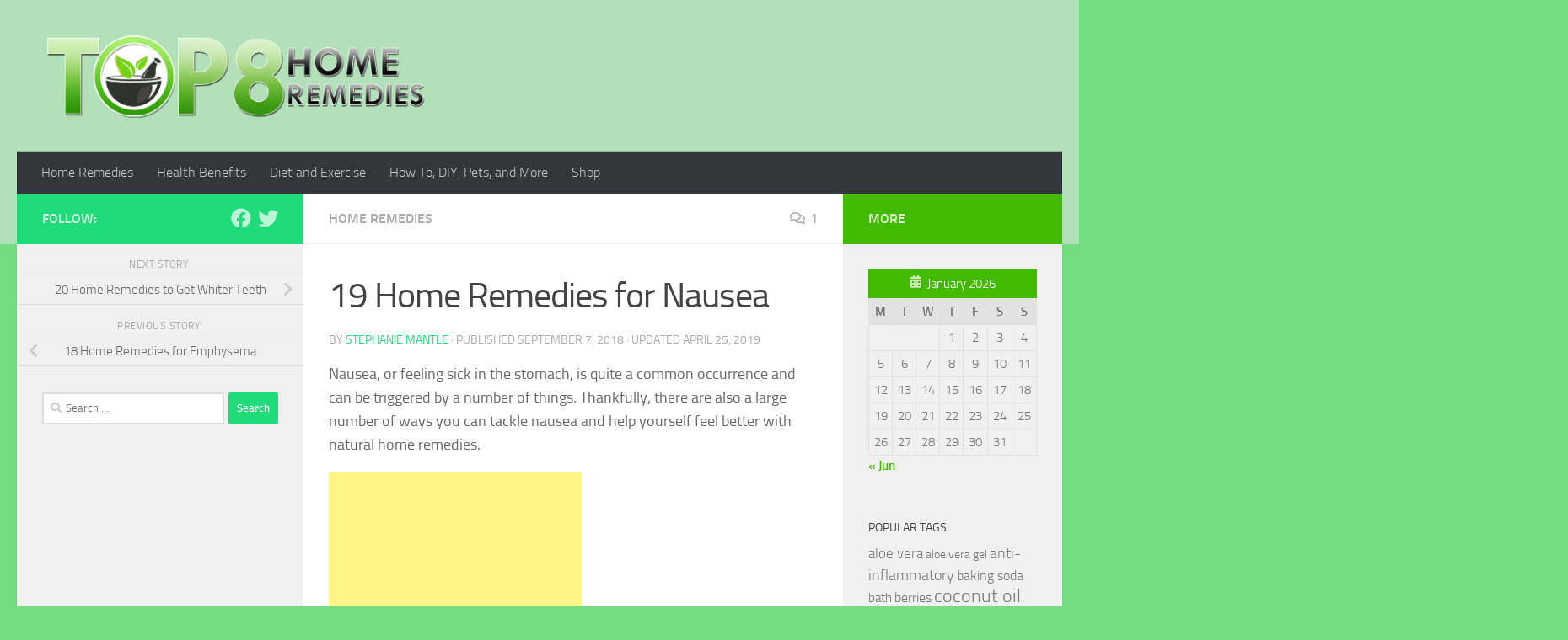

--- FILE ---
content_type: text/html; charset=UTF-8
request_url: https://www.top8homeremedies.com/home-remedies/19-home-remedies-for-nausea/
body_size: 120984
content:
<!DOCTYPE html>
<html class="no-js" lang="en-US">
<head>
  <meta charset="UTF-8">
  <meta name="viewport" content="width=device-width, initial-scale=1.0">
  <link rel="profile" href="https://gmpg.org/xfn/11" />
  <link rel="pingback" href="https://www.top8homeremedies.com/xmlrpc.php">
<script async src="https://pagead2.googlesyndication.com/pagead/js/adsbygoogle.js?client=ca-pub-1073994498663445"
     crossorigin="anonymous"></script>
  <meta name='robots' content='index, follow, max-image-preview:large, max-snippet:-1, max-video-preview:-1' />
<script>document.documentElement.className = document.documentElement.className.replace("no-js","js");</script>

	<!-- This site is optimized with the Yoast SEO plugin v20.6 - https://yoast.com/wordpress/plugins/seo/ -->
	<title>19 Home Remedies for Nausea - Home Remedies For All Kinds Of Ailments | Top 8 Home Remedies</title>
	<meta name="description" content="There are also a large number of ways you can tackle nausea and help yourself feel better with natural home remedies. Learn how with this article." />
	<link rel="canonical" href="https://www.top8homeremedies.com/home-remedies/19-home-remedies-for-nausea/" />
	<meta property="og:locale" content="en_US" />
	<meta property="og:type" content="article" />
	<meta property="og:title" content="19 Home Remedies for Nausea - Home Remedies For All Kinds Of Ailments | Top 8 Home Remedies" />
	<meta property="og:description" content="There are also a large number of ways you can tackle nausea and help yourself feel better with natural home remedies. Learn how with this article." />
	<meta property="og:url" content="https://www.top8homeremedies.com/home-remedies/19-home-remedies-for-nausea/" />
	<meta property="og:site_name" content="Home Remedies For All Kinds Of Ailments | Top 8 Home Remedies" />
	<meta property="article:published_time" content="2018-09-07T17:56:41+00:00" />
	<meta property="article:modified_time" content="2019-04-25T14:44:32+00:00" />
	<meta property="og:image" content="https://www.top8homeremedies.com/wp-content/uploads/2018/09/figure-309910_960_720.png" />
	<meta property="og:image:width" content="593" />
	<meta property="og:image:height" content="720" />
	<meta property="og:image:type" content="image/png" />
	<meta name="author" content="Stephanie Mantle" />
	<meta name="twitter:card" content="summary_large_image" />
	<meta name="twitter:label1" content="Written by" />
	<meta name="twitter:data1" content="Stephanie Mantle" />
	<meta name="twitter:label2" content="Est. reading time" />
	<meta name="twitter:data2" content="10 minutes" />
	<script type="application/ld+json" class="yoast-schema-graph">{"@context":"https://schema.org","@graph":[{"@type":"Article","@id":"https://www.top8homeremedies.com/home-remedies/19-home-remedies-for-nausea/#article","isPartOf":{"@id":"https://www.top8homeremedies.com/home-remedies/19-home-remedies-for-nausea/"},"author":{"name":"Stephanie Mantle","@id":"https://www.top8homeremedies.com/#/schema/person/69a39a23929574c85eea306334d7be20"},"headline":"19 Home Remedies for Nausea","datePublished":"2018-09-07T17:56:41+00:00","dateModified":"2019-04-25T14:44:32+00:00","mainEntityOfPage":{"@id":"https://www.top8homeremedies.com/home-remedies/19-home-remedies-for-nausea/"},"wordCount":2005,"commentCount":1,"publisher":{"@id":"https://www.top8homeremedies.com/#organization"},"image":{"@id":"https://www.top8homeremedies.com/home-remedies/19-home-remedies-for-nausea/#primaryimage"},"thumbnailUrl":"https://www.top8homeremedies.com/wp-content/uploads/2018/09/figure-309910_960_720.png","keywords":["bleeding","chamomile","citrus","Fish","ginger","juice","lemon","meat","morning sickness","motion sickness","nausea","peppermint","period","pregnant","puke","soda","sugar","tea","toast","upset stomach","vitamins","vomit","water"],"articleSection":["Home Remedies"],"inLanguage":"en-US","potentialAction":[{"@type":"CommentAction","name":"Comment","target":["https://www.top8homeremedies.com/home-remedies/19-home-remedies-for-nausea/#respond"]}]},{"@type":"WebPage","@id":"https://www.top8homeremedies.com/home-remedies/19-home-remedies-for-nausea/","url":"https://www.top8homeremedies.com/home-remedies/19-home-remedies-for-nausea/","name":"19 Home Remedies for Nausea - Home Remedies For All Kinds Of Ailments | Top 8 Home Remedies","isPartOf":{"@id":"https://www.top8homeremedies.com/#website"},"primaryImageOfPage":{"@id":"https://www.top8homeremedies.com/home-remedies/19-home-remedies-for-nausea/#primaryimage"},"image":{"@id":"https://www.top8homeremedies.com/home-remedies/19-home-remedies-for-nausea/#primaryimage"},"thumbnailUrl":"https://www.top8homeremedies.com/wp-content/uploads/2018/09/figure-309910_960_720.png","datePublished":"2018-09-07T17:56:41+00:00","dateModified":"2019-04-25T14:44:32+00:00","description":"There are also a large number of ways you can tackle nausea and help yourself feel better with natural home remedies. Learn how with this article.","breadcrumb":{"@id":"https://www.top8homeremedies.com/home-remedies/19-home-remedies-for-nausea/#breadcrumb"},"inLanguage":"en-US","potentialAction":[{"@type":"ReadAction","target":["https://www.top8homeremedies.com/home-remedies/19-home-remedies-for-nausea/"]}]},{"@type":"ImageObject","inLanguage":"en-US","@id":"https://www.top8homeremedies.com/home-remedies/19-home-remedies-for-nausea/#primaryimage","url":"https://www.top8homeremedies.com/wp-content/uploads/2018/09/figure-309910_960_720.png","contentUrl":"https://www.top8homeremedies.com/wp-content/uploads/2018/09/figure-309910_960_720.png","width":593,"height":720},{"@type":"BreadcrumbList","@id":"https://www.top8homeremedies.com/home-remedies/19-home-remedies-for-nausea/#breadcrumb","itemListElement":[{"@type":"ListItem","position":1,"name":"Home","item":"https://www.top8homeremedies.com/"},{"@type":"ListItem","position":2,"name":"19 Home Remedies for Nausea"}]},{"@type":"WebSite","@id":"https://www.top8homeremedies.com/#website","url":"https://www.top8homeremedies.com/","name":"Home Remedies For All Kinds Of Ailments | Top 8 Home Remedies","description":"Top 8 Home Remedies has home remedies for all kinds of ailments, health benefits of common foods and home remedy supplies, tips on exercise and dieting, and much more!","publisher":{"@id":"https://www.top8homeremedies.com/#organization"},"potentialAction":[{"@type":"SearchAction","target":{"@type":"EntryPoint","urlTemplate":"https://www.top8homeremedies.com/?s={search_term_string}"},"query-input":"required name=search_term_string"}],"inLanguage":"en-US"},{"@type":"Organization","@id":"https://www.top8homeremedies.com/#organization","name":"Home Remedies For All Kinds Of Ailments | Top 8 Home Remedies","url":"https://www.top8homeremedies.com/","logo":{"@type":"ImageObject","inLanguage":"en-US","@id":"https://www.top8homeremedies.com/#/schema/logo/image/","url":"https://www.top8homeremedies.com/wp-content/uploads/2018/03/cropped-logo-4.png","contentUrl":"https://www.top8homeremedies.com/wp-content/uploads/2018/03/cropped-logo-4.png","width":1920,"height":417,"caption":"Home Remedies For All Kinds Of Ailments | Top 8 Home Remedies"},"image":{"@id":"https://www.top8homeremedies.com/#/schema/logo/image/"}},{"@type":"Person","@id":"https://www.top8homeremedies.com/#/schema/person/69a39a23929574c85eea306334d7be20","name":"Stephanie Mantle","image":{"@type":"ImageObject","inLanguage":"en-US","@id":"https://www.top8homeremedies.com/#/schema/person/image/","url":"https://secure.gravatar.com/avatar/0062765edbf4a958a2f0483a702b17ba?s=96&d=mm&r=pg","contentUrl":"https://secure.gravatar.com/avatar/0062765edbf4a958a2f0483a702b17ba?s=96&d=mm&r=pg","caption":"Stephanie Mantle"},"url":"https://www.top8homeremedies.com/author/stephanie/"}]}</script>
	<!-- / Yoast SEO plugin. -->


<link rel='dns-prefetch' href='//s.w.org' />
<link rel="alternate" type="application/rss+xml" title="Home Remedies For All Kinds Of Ailments | Top 8 Home Remedies &raquo; Feed" href="https://www.top8homeremedies.com/feed/" />
<link rel="alternate" type="application/rss+xml" title="Home Remedies For All Kinds Of Ailments | Top 8 Home Remedies &raquo; Comments Feed" href="https://www.top8homeremedies.com/comments/feed/" />
<link rel="alternate" type="application/rss+xml" title="Home Remedies For All Kinds Of Ailments | Top 8 Home Remedies &raquo; 19 Home Remedies for Nausea Comments Feed" href="https://www.top8homeremedies.com/home-remedies/19-home-remedies-for-nausea/feed/" />
		<!-- This site uses the Google Analytics by ExactMetrics plugin v7.12.1 - Using Analytics tracking - https://www.exactmetrics.com/ -->
							<script
				src="//www.googletagmanager.com/gtag/js?id=UA-86268162-1"  data-cfasync="false" data-wpfc-render="false" async></script>
			<script data-cfasync="false" data-wpfc-render="false">
				var em_version = '7.12.1';
				var em_track_user = true;
				var em_no_track_reason = '';
				
								var disableStrs = [
															'ga-disable-UA-86268162-1',
									];

				/* Function to detect opted out users */
				function __gtagTrackerIsOptedOut() {
					for (var index = 0; index < disableStrs.length; index++) {
						if (document.cookie.indexOf(disableStrs[index] + '=true') > -1) {
							return true;
						}
					}

					return false;
				}

				/* Disable tracking if the opt-out cookie exists. */
				if (__gtagTrackerIsOptedOut()) {
					for (var index = 0; index < disableStrs.length; index++) {
						window[disableStrs[index]] = true;
					}
				}

				/* Opt-out function */
				function __gtagTrackerOptout() {
					for (var index = 0; index < disableStrs.length; index++) {
						document.cookie = disableStrs[index] + '=true; expires=Thu, 31 Dec 2099 23:59:59 UTC; path=/';
						window[disableStrs[index]] = true;
					}
				}

				if ('undefined' === typeof gaOptout) {
					function gaOptout() {
						__gtagTrackerOptout();
					}
				}
								window.dataLayer = window.dataLayer || [];

				window.ExactMetricsDualTracker = {
					helpers: {},
					trackers: {},
				};
				if (em_track_user) {
					function __gtagDataLayer() {
						dataLayer.push(arguments);
					}

					function __gtagTracker(type, name, parameters) {
						if (!parameters) {
							parameters = {};
						}

						if (parameters.send_to) {
							__gtagDataLayer.apply(null, arguments);
							return;
						}

						if (type === 'event') {
							
														parameters.send_to = exactmetrics_frontend.ua;
							__gtagDataLayer(type, name, parameters);
													} else {
							__gtagDataLayer.apply(null, arguments);
						}
					}

					__gtagTracker('js', new Date());
					__gtagTracker('set', {
						'developer_id.dNDMyYj': true,
											});
															__gtagTracker('config', 'UA-86268162-1', {"forceSSL":"true"} );
										window.gtag = __gtagTracker;										(function () {
						/* https://developers.google.com/analytics/devguides/collection/analyticsjs/ */
						/* ga and __gaTracker compatibility shim. */
						var noopfn = function () {
							return null;
						};
						var newtracker = function () {
							return new Tracker();
						};
						var Tracker = function () {
							return null;
						};
						var p = Tracker.prototype;
						p.get = noopfn;
						p.set = noopfn;
						p.send = function () {
							var args = Array.prototype.slice.call(arguments);
							args.unshift('send');
							__gaTracker.apply(null, args);
						};
						var __gaTracker = function () {
							var len = arguments.length;
							if (len === 0) {
								return;
							}
							var f = arguments[len - 1];
							if (typeof f !== 'object' || f === null || typeof f.hitCallback !== 'function') {
								if ('send' === arguments[0]) {
									var hitConverted, hitObject = false, action;
									if ('event' === arguments[1]) {
										if ('undefined' !== typeof arguments[3]) {
											hitObject = {
												'eventAction': arguments[3],
												'eventCategory': arguments[2],
												'eventLabel': arguments[4],
												'value': arguments[5] ? arguments[5] : 1,
											}
										}
									}
									if ('pageview' === arguments[1]) {
										if ('undefined' !== typeof arguments[2]) {
											hitObject = {
												'eventAction': 'page_view',
												'page_path': arguments[2],
											}
										}
									}
									if (typeof arguments[2] === 'object') {
										hitObject = arguments[2];
									}
									if (typeof arguments[5] === 'object') {
										Object.assign(hitObject, arguments[5]);
									}
									if ('undefined' !== typeof arguments[1].hitType) {
										hitObject = arguments[1];
										if ('pageview' === hitObject.hitType) {
											hitObject.eventAction = 'page_view';
										}
									}
									if (hitObject) {
										action = 'timing' === arguments[1].hitType ? 'timing_complete' : hitObject.eventAction;
										hitConverted = mapArgs(hitObject);
										__gtagTracker('event', action, hitConverted);
									}
								}
								return;
							}

							function mapArgs(args) {
								var arg, hit = {};
								var gaMap = {
									'eventCategory': 'event_category',
									'eventAction': 'event_action',
									'eventLabel': 'event_label',
									'eventValue': 'event_value',
									'nonInteraction': 'non_interaction',
									'timingCategory': 'event_category',
									'timingVar': 'name',
									'timingValue': 'value',
									'timingLabel': 'event_label',
									'page': 'page_path',
									'location': 'page_location',
									'title': 'page_title',
								};
								for (arg in args) {
																		if (!(!args.hasOwnProperty(arg) || !gaMap.hasOwnProperty(arg))) {
										hit[gaMap[arg]] = args[arg];
									} else {
										hit[arg] = args[arg];
									}
								}
								return hit;
							}

							try {
								f.hitCallback();
							} catch (ex) {
							}
						};
						__gaTracker.create = newtracker;
						__gaTracker.getByName = newtracker;
						__gaTracker.getAll = function () {
							return [];
						};
						__gaTracker.remove = noopfn;
						__gaTracker.loaded = true;
						window['__gaTracker'] = __gaTracker;
					})();
									} else {
										console.log("");
					(function () {
						function __gtagTracker() {
							return null;
						}

						window['__gtagTracker'] = __gtagTracker;
						window['gtag'] = __gtagTracker;
					})();
									}
			</script>
				<!-- / Google Analytics by ExactMetrics -->
		<script>
window._wpemojiSettings = {"baseUrl":"https:\/\/s.w.org\/images\/core\/emoji\/14.0.0\/72x72\/","ext":".png","svgUrl":"https:\/\/s.w.org\/images\/core\/emoji\/14.0.0\/svg\/","svgExt":".svg","source":{"concatemoji":"https:\/\/www.top8homeremedies.com\/wp-includes\/js\/wp-emoji-release.min.js?ver=6.0.11"}};
/*! This file is auto-generated */
!function(e,a,t){var n,r,o,i=a.createElement("canvas"),p=i.getContext&&i.getContext("2d");function s(e,t){var a=String.fromCharCode,e=(p.clearRect(0,0,i.width,i.height),p.fillText(a.apply(this,e),0,0),i.toDataURL());return p.clearRect(0,0,i.width,i.height),p.fillText(a.apply(this,t),0,0),e===i.toDataURL()}function c(e){var t=a.createElement("script");t.src=e,t.defer=t.type="text/javascript",a.getElementsByTagName("head")[0].appendChild(t)}for(o=Array("flag","emoji"),t.supports={everything:!0,everythingExceptFlag:!0},r=0;r<o.length;r++)t.supports[o[r]]=function(e){if(!p||!p.fillText)return!1;switch(p.textBaseline="top",p.font="600 32px Arial",e){case"flag":return s([127987,65039,8205,9895,65039],[127987,65039,8203,9895,65039])?!1:!s([55356,56826,55356,56819],[55356,56826,8203,55356,56819])&&!s([55356,57332,56128,56423,56128,56418,56128,56421,56128,56430,56128,56423,56128,56447],[55356,57332,8203,56128,56423,8203,56128,56418,8203,56128,56421,8203,56128,56430,8203,56128,56423,8203,56128,56447]);case"emoji":return!s([129777,127995,8205,129778,127999],[129777,127995,8203,129778,127999])}return!1}(o[r]),t.supports.everything=t.supports.everything&&t.supports[o[r]],"flag"!==o[r]&&(t.supports.everythingExceptFlag=t.supports.everythingExceptFlag&&t.supports[o[r]]);t.supports.everythingExceptFlag=t.supports.everythingExceptFlag&&!t.supports.flag,t.DOMReady=!1,t.readyCallback=function(){t.DOMReady=!0},t.supports.everything||(n=function(){t.readyCallback()},a.addEventListener?(a.addEventListener("DOMContentLoaded",n,!1),e.addEventListener("load",n,!1)):(e.attachEvent("onload",n),a.attachEvent("onreadystatechange",function(){"complete"===a.readyState&&t.readyCallback()})),(e=t.source||{}).concatemoji?c(e.concatemoji):e.wpemoji&&e.twemoji&&(c(e.twemoji),c(e.wpemoji)))}(window,document,window._wpemojiSettings);
</script>
<style>
img.wp-smiley,
img.emoji {
	display: inline !important;
	border: none !important;
	box-shadow: none !important;
	height: 1em !important;
	width: 1em !important;
	margin: 0 0.07em !important;
	vertical-align: -0.1em !important;
	background: none !important;
	padding: 0 !important;
}
</style>
	<link rel='stylesheet' id='wp-block-library-css'  href='https://www.top8homeremedies.com/wp-includes/css/dist/block-library/style.min.css?ver=6.0.11' media='all' />
<style id='global-styles-inline-css'>
body{--wp--preset--color--black: #000000;--wp--preset--color--cyan-bluish-gray: #abb8c3;--wp--preset--color--white: #ffffff;--wp--preset--color--pale-pink: #f78da7;--wp--preset--color--vivid-red: #cf2e2e;--wp--preset--color--luminous-vivid-orange: #ff6900;--wp--preset--color--luminous-vivid-amber: #fcb900;--wp--preset--color--light-green-cyan: #7bdcb5;--wp--preset--color--vivid-green-cyan: #00d084;--wp--preset--color--pale-cyan-blue: #8ed1fc;--wp--preset--color--vivid-cyan-blue: #0693e3;--wp--preset--color--vivid-purple: #9b51e0;--wp--preset--gradient--vivid-cyan-blue-to-vivid-purple: linear-gradient(135deg,rgba(6,147,227,1) 0%,rgb(155,81,224) 100%);--wp--preset--gradient--light-green-cyan-to-vivid-green-cyan: linear-gradient(135deg,rgb(122,220,180) 0%,rgb(0,208,130) 100%);--wp--preset--gradient--luminous-vivid-amber-to-luminous-vivid-orange: linear-gradient(135deg,rgba(252,185,0,1) 0%,rgba(255,105,0,1) 100%);--wp--preset--gradient--luminous-vivid-orange-to-vivid-red: linear-gradient(135deg,rgba(255,105,0,1) 0%,rgb(207,46,46) 100%);--wp--preset--gradient--very-light-gray-to-cyan-bluish-gray: linear-gradient(135deg,rgb(238,238,238) 0%,rgb(169,184,195) 100%);--wp--preset--gradient--cool-to-warm-spectrum: linear-gradient(135deg,rgb(74,234,220) 0%,rgb(151,120,209) 20%,rgb(207,42,186) 40%,rgb(238,44,130) 60%,rgb(251,105,98) 80%,rgb(254,248,76) 100%);--wp--preset--gradient--blush-light-purple: linear-gradient(135deg,rgb(255,206,236) 0%,rgb(152,150,240) 100%);--wp--preset--gradient--blush-bordeaux: linear-gradient(135deg,rgb(254,205,165) 0%,rgb(254,45,45) 50%,rgb(107,0,62) 100%);--wp--preset--gradient--luminous-dusk: linear-gradient(135deg,rgb(255,203,112) 0%,rgb(199,81,192) 50%,rgb(65,88,208) 100%);--wp--preset--gradient--pale-ocean: linear-gradient(135deg,rgb(255,245,203) 0%,rgb(182,227,212) 50%,rgb(51,167,181) 100%);--wp--preset--gradient--electric-grass: linear-gradient(135deg,rgb(202,248,128) 0%,rgb(113,206,126) 100%);--wp--preset--gradient--midnight: linear-gradient(135deg,rgb(2,3,129) 0%,rgb(40,116,252) 100%);--wp--preset--duotone--dark-grayscale: url('#wp-duotone-dark-grayscale');--wp--preset--duotone--grayscale: url('#wp-duotone-grayscale');--wp--preset--duotone--purple-yellow: url('#wp-duotone-purple-yellow');--wp--preset--duotone--blue-red: url('#wp-duotone-blue-red');--wp--preset--duotone--midnight: url('#wp-duotone-midnight');--wp--preset--duotone--magenta-yellow: url('#wp-duotone-magenta-yellow');--wp--preset--duotone--purple-green: url('#wp-duotone-purple-green');--wp--preset--duotone--blue-orange: url('#wp-duotone-blue-orange');--wp--preset--font-size--small: 13px;--wp--preset--font-size--medium: 20px;--wp--preset--font-size--large: 36px;--wp--preset--font-size--x-large: 42px;}.has-black-color{color: var(--wp--preset--color--black) !important;}.has-cyan-bluish-gray-color{color: var(--wp--preset--color--cyan-bluish-gray) !important;}.has-white-color{color: var(--wp--preset--color--white) !important;}.has-pale-pink-color{color: var(--wp--preset--color--pale-pink) !important;}.has-vivid-red-color{color: var(--wp--preset--color--vivid-red) !important;}.has-luminous-vivid-orange-color{color: var(--wp--preset--color--luminous-vivid-orange) !important;}.has-luminous-vivid-amber-color{color: var(--wp--preset--color--luminous-vivid-amber) !important;}.has-light-green-cyan-color{color: var(--wp--preset--color--light-green-cyan) !important;}.has-vivid-green-cyan-color{color: var(--wp--preset--color--vivid-green-cyan) !important;}.has-pale-cyan-blue-color{color: var(--wp--preset--color--pale-cyan-blue) !important;}.has-vivid-cyan-blue-color{color: var(--wp--preset--color--vivid-cyan-blue) !important;}.has-vivid-purple-color{color: var(--wp--preset--color--vivid-purple) !important;}.has-black-background-color{background-color: var(--wp--preset--color--black) !important;}.has-cyan-bluish-gray-background-color{background-color: var(--wp--preset--color--cyan-bluish-gray) !important;}.has-white-background-color{background-color: var(--wp--preset--color--white) !important;}.has-pale-pink-background-color{background-color: var(--wp--preset--color--pale-pink) !important;}.has-vivid-red-background-color{background-color: var(--wp--preset--color--vivid-red) !important;}.has-luminous-vivid-orange-background-color{background-color: var(--wp--preset--color--luminous-vivid-orange) !important;}.has-luminous-vivid-amber-background-color{background-color: var(--wp--preset--color--luminous-vivid-amber) !important;}.has-light-green-cyan-background-color{background-color: var(--wp--preset--color--light-green-cyan) !important;}.has-vivid-green-cyan-background-color{background-color: var(--wp--preset--color--vivid-green-cyan) !important;}.has-pale-cyan-blue-background-color{background-color: var(--wp--preset--color--pale-cyan-blue) !important;}.has-vivid-cyan-blue-background-color{background-color: var(--wp--preset--color--vivid-cyan-blue) !important;}.has-vivid-purple-background-color{background-color: var(--wp--preset--color--vivid-purple) !important;}.has-black-border-color{border-color: var(--wp--preset--color--black) !important;}.has-cyan-bluish-gray-border-color{border-color: var(--wp--preset--color--cyan-bluish-gray) !important;}.has-white-border-color{border-color: var(--wp--preset--color--white) !important;}.has-pale-pink-border-color{border-color: var(--wp--preset--color--pale-pink) !important;}.has-vivid-red-border-color{border-color: var(--wp--preset--color--vivid-red) !important;}.has-luminous-vivid-orange-border-color{border-color: var(--wp--preset--color--luminous-vivid-orange) !important;}.has-luminous-vivid-amber-border-color{border-color: var(--wp--preset--color--luminous-vivid-amber) !important;}.has-light-green-cyan-border-color{border-color: var(--wp--preset--color--light-green-cyan) !important;}.has-vivid-green-cyan-border-color{border-color: var(--wp--preset--color--vivid-green-cyan) !important;}.has-pale-cyan-blue-border-color{border-color: var(--wp--preset--color--pale-cyan-blue) !important;}.has-vivid-cyan-blue-border-color{border-color: var(--wp--preset--color--vivid-cyan-blue) !important;}.has-vivid-purple-border-color{border-color: var(--wp--preset--color--vivid-purple) !important;}.has-vivid-cyan-blue-to-vivid-purple-gradient-background{background: var(--wp--preset--gradient--vivid-cyan-blue-to-vivid-purple) !important;}.has-light-green-cyan-to-vivid-green-cyan-gradient-background{background: var(--wp--preset--gradient--light-green-cyan-to-vivid-green-cyan) !important;}.has-luminous-vivid-amber-to-luminous-vivid-orange-gradient-background{background: var(--wp--preset--gradient--luminous-vivid-amber-to-luminous-vivid-orange) !important;}.has-luminous-vivid-orange-to-vivid-red-gradient-background{background: var(--wp--preset--gradient--luminous-vivid-orange-to-vivid-red) !important;}.has-very-light-gray-to-cyan-bluish-gray-gradient-background{background: var(--wp--preset--gradient--very-light-gray-to-cyan-bluish-gray) !important;}.has-cool-to-warm-spectrum-gradient-background{background: var(--wp--preset--gradient--cool-to-warm-spectrum) !important;}.has-blush-light-purple-gradient-background{background: var(--wp--preset--gradient--blush-light-purple) !important;}.has-blush-bordeaux-gradient-background{background: var(--wp--preset--gradient--blush-bordeaux) !important;}.has-luminous-dusk-gradient-background{background: var(--wp--preset--gradient--luminous-dusk) !important;}.has-pale-ocean-gradient-background{background: var(--wp--preset--gradient--pale-ocean) !important;}.has-electric-grass-gradient-background{background: var(--wp--preset--gradient--electric-grass) !important;}.has-midnight-gradient-background{background: var(--wp--preset--gradient--midnight) !important;}.has-small-font-size{font-size: var(--wp--preset--font-size--small) !important;}.has-medium-font-size{font-size: var(--wp--preset--font-size--medium) !important;}.has-large-font-size{font-size: var(--wp--preset--font-size--large) !important;}.has-x-large-font-size{font-size: var(--wp--preset--font-size--x-large) !important;}
</style>
<link rel='stylesheet' id='contact-form-7-css'  href='https://www.top8homeremedies.com/wp-content/plugins/contact-form-7/includes/css/styles.css?ver=5.7.7' media='all' />
<link rel='stylesheet' id='shop-page-wp-grid-css'  href='https://www.top8homeremedies.com/wp-content/plugins/shop-page-wp/includes/../assets/css/shop-page-wp-grid.css?ver=1.3.2' media='all' />
<link rel='stylesheet' id='shop-page-wp-base-styles-css'  href='https://www.top8homeremedies.com/wp-content/plugins/shop-page-wp/includes/../assets/css/shop-page-wp-base-styles.css?ver=1.3.2' media='all' />
<link rel='stylesheet' id='hueman-main-style-css'  href='https://www.top8homeremedies.com/wp-content/themes/hueman/assets/front/css/main.min.css?ver=3.7.20' media='all' />
<style id='hueman-main-style-inline-css'>
body { font-size:1.00rem; }@media only screen and (min-width: 720px) {
        .nav > li { font-size:1.00rem; }
      }::selection { background-color: #20db7a; }
::-moz-selection { background-color: #20db7a; }a,a>span.hu-external::after,.themeform label .required,#flexslider-featured .flex-direction-nav .flex-next:hover,#flexslider-featured .flex-direction-nav .flex-prev:hover,.post-hover:hover .post-title a,.post-title a:hover,.sidebar.s1 .post-nav li a:hover i,.content .post-nav li a:hover i,.post-related a:hover,.sidebar.s1 .widget_rss ul li a,#footer .widget_rss ul li a,.sidebar.s1 .widget_calendar a,#footer .widget_calendar a,.sidebar.s1 .alx-tab .tab-item-category a,.sidebar.s1 .alx-posts .post-item-category a,.sidebar.s1 .alx-tab li:hover .tab-item-title a,.sidebar.s1 .alx-tab li:hover .tab-item-comment a,.sidebar.s1 .alx-posts li:hover .post-item-title a,#footer .alx-tab .tab-item-category a,#footer .alx-posts .post-item-category a,#footer .alx-tab li:hover .tab-item-title a,#footer .alx-tab li:hover .tab-item-comment a,#footer .alx-posts li:hover .post-item-title a,.comment-tabs li.active a,.comment-awaiting-moderation,.child-menu a:hover,.child-menu .current_page_item > a,.wp-pagenavi a{ color: #20db7a; }input[type="submit"],.themeform button[type="submit"],.sidebar.s1 .sidebar-top,.sidebar.s1 .sidebar-toggle,#flexslider-featured .flex-control-nav li a.flex-active,.post-tags a:hover,.sidebar.s1 .widget_calendar caption,#footer .widget_calendar caption,.author-bio .bio-avatar:after,.commentlist li.bypostauthor > .comment-body:after,.commentlist li.comment-author-admin > .comment-body:after{ background-color: #20db7a; }.post-format .format-container { border-color: #20db7a; }.sidebar.s1 .alx-tabs-nav li.active a,#footer .alx-tabs-nav li.active a,.comment-tabs li.active a,.wp-pagenavi a:hover,.wp-pagenavi a:active,.wp-pagenavi span.current{ border-bottom-color: #20db7a!important; }.sidebar.s2 .post-nav li a:hover i,
.sidebar.s2 .widget_rss ul li a,
.sidebar.s2 .widget_calendar a,
.sidebar.s2 .alx-tab .tab-item-category a,
.sidebar.s2 .alx-posts .post-item-category a,
.sidebar.s2 .alx-tab li:hover .tab-item-title a,
.sidebar.s2 .alx-tab li:hover .tab-item-comment a,
.sidebar.s2 .alx-posts li:hover .post-item-title a { color: #41ba00; }
.sidebar.s2 .sidebar-top,.sidebar.s2 .sidebar-toggle,.post-comments,.jp-play-bar,.jp-volume-bar-value,.sidebar.s2 .widget_calendar caption{ background-color: #41ba00; }.sidebar.s2 .alx-tabs-nav li.active a { border-bottom-color: #41ba00; }
.post-comments::before { border-right-color: #41ba00; }
      .search-expand,
              #nav-topbar.nav-container { background-color: #26272b}@media only screen and (min-width: 720px) {
                #nav-topbar .nav ul { background-color: #26272b; }
              }.is-scrolled #header .nav-container.desktop-sticky,
              .is-scrolled #header .search-expand { background-color: #26272b; background-color: rgba(38,39,43,0.90) }.is-scrolled .topbar-transparent #nav-topbar.desktop-sticky .nav ul { background-color: #26272b; background-color: rgba(38,39,43,0.95) }#header { background-color: #b1e0b9; }
@media only screen and (min-width: 720px) {
  #nav-header .nav ul { background-color: #b1e0b9; }
}
        #header #nav-mobile { background-color: #33363b; }.is-scrolled #header #nav-mobile { background-color: #33363b; background-color: rgba(51,54,59,0.90) }#nav-header.nav-container, #main-header-search .search-expand { background-color: #33363b; }
@media only screen and (min-width: 720px) {
  #nav-header .nav ul { background-color: #33363b; }
}
        .site-title a img { max-height: 100px; }body { background-color: #73dd83; }
</style>
<link rel='stylesheet' id='hueman-font-awesome-css'  href='https://www.top8homeremedies.com/wp-content/themes/hueman/assets/front/css/font-awesome.min.css?ver=3.7.20' media='all' />
<script src='https://www.top8homeremedies.com/wp-content/plugins/google-analytics-dashboard-for-wp/assets/js/frontend-gtag.min.js?ver=7.12.1' id='exactmetrics-frontend-script-js'></script>
<script data-cfasync="false" data-wpfc-render="false" id='exactmetrics-frontend-script-js-extra'>var exactmetrics_frontend = {"js_events_tracking":"true","download_extensions":"zip,mp3,mpeg,pdf,docx,pptx,xlsx,rar","inbound_paths":"[{\"path\":\"\\\/go\\\/\",\"label\":\"affiliate\"},{\"path\":\"\\\/recommend\\\/\",\"label\":\"affiliate\"}]","home_url":"https:\/\/www.top8homeremedies.com","hash_tracking":"false","ua":"UA-86268162-1","v4_id":""};</script>
<script src='https://www.top8homeremedies.com/wp-includes/js/jquery/jquery.min.js?ver=3.6.0' id='jquery-core-js'></script>
<script src='https://www.top8homeremedies.com/wp-includes/js/jquery/jquery-migrate.min.js?ver=3.3.2' id='jquery-migrate-js'></script>
<link rel="https://api.w.org/" href="https://www.top8homeremedies.com/wp-json/" /><link rel="alternate" type="application/json" href="https://www.top8homeremedies.com/wp-json/wp/v2/posts/4028" /><link rel="EditURI" type="application/rsd+xml" title="RSD" href="https://www.top8homeremedies.com/xmlrpc.php?rsd" />
<link rel="wlwmanifest" type="application/wlwmanifest+xml" href="https://www.top8homeremedies.com/wp-includes/wlwmanifest.xml" /> 
<meta name="generator" content="WordPress 6.0.11" />
<link rel='shortlink' href='https://www.top8homeremedies.com/?p=4028' />
<link rel="alternate" type="application/json+oembed" href="https://www.top8homeremedies.com/wp-json/oembed/1.0/embed?url=https%3A%2F%2Fwww.top8homeremedies.com%2Fhome-remedies%2F19-home-remedies-for-nausea%2F" />
<link rel="alternate" type="text/xml+oembed" href="https://www.top8homeremedies.com/wp-json/oembed/1.0/embed?url=https%3A%2F%2Fwww.top8homeremedies.com%2Fhome-remedies%2F19-home-remedies-for-nausea%2F&#038;format=xml" />
<script type="text/javascript">//<![CDATA[
  function external_links_in_new_windows_loop() {
    if (!document.links) {
      document.links = document.getElementsByTagName('a');
    }
    var change_link = false;
    var force = '';
    var ignore = '';

    for (var t=0; t<document.links.length; t++) {
      var all_links = document.links[t];
      change_link = false;
      
      if(document.links[t].hasAttribute('onClick') == false) {
        // forced if the address starts with http (or also https), but does not link to the current domain
        if(all_links.href.search(/^http/) != -1 && all_links.href.search('www.top8homeremedies.com') == -1 && all_links.href.search(/^#/) == -1) {
          // console.log('Changed ' + all_links.href);
          change_link = true;
        }
          
        if(force != '' && all_links.href.search(force) != -1) {
          // forced
          // console.log('force ' + all_links.href);
          change_link = true;
        }
        
        if(ignore != '' && all_links.href.search(ignore) != -1) {
          // console.log('ignore ' + all_links.href);
          // ignored
          change_link = false;
        }

        if(change_link == true) {
          // console.log('Changed ' + all_links.href);
          document.links[t].setAttribute('onClick', 'javascript:window.open(\'' + all_links.href.replace(/'/g, '') + '\', \'_blank\', \'noopener\'); return false;');
          document.links[t].removeAttribute('target');
        }
      }
    }
  }
  
  // Load
  function external_links_in_new_windows_load(func)
  {  
    var oldonload = window.onload;
    if (typeof window.onload != 'function'){
      window.onload = func;
    } else {
      window.onload = function(){
        oldonload();
        func();
      }
    }
  }

  external_links_in_new_windows_load(external_links_in_new_windows_loop);
  //]]></script>

    <link rel="preload" as="font" type="font/woff2" href="https://www.top8homeremedies.com/wp-content/themes/hueman/assets/front/webfonts/fa-brands-400.woff2?v=5.15.2" crossorigin="anonymous"/>
    <link rel="preload" as="font" type="font/woff2" href="https://www.top8homeremedies.com/wp-content/themes/hueman/assets/front/webfonts/fa-regular-400.woff2?v=5.15.2" crossorigin="anonymous"/>
    <link rel="preload" as="font" type="font/woff2" href="https://www.top8homeremedies.com/wp-content/themes/hueman/assets/front/webfonts/fa-solid-900.woff2?v=5.15.2" crossorigin="anonymous"/>
  <link rel="preload" as="font" type="font/woff" href="https://www.top8homeremedies.com/wp-content/themes/hueman/assets/front/fonts/titillium-light-webfont.woff" crossorigin="anonymous"/>
<link rel="preload" as="font" type="font/woff" href="https://www.top8homeremedies.com/wp-content/themes/hueman/assets/front/fonts/titillium-lightitalic-webfont.woff" crossorigin="anonymous"/>
<link rel="preload" as="font" type="font/woff" href="https://www.top8homeremedies.com/wp-content/themes/hueman/assets/front/fonts/titillium-regular-webfont.woff" crossorigin="anonymous"/>
<link rel="preload" as="font" type="font/woff" href="https://www.top8homeremedies.com/wp-content/themes/hueman/assets/front/fonts/titillium-regularitalic-webfont.woff" crossorigin="anonymous"/>
<link rel="preload" as="font" type="font/woff" href="https://www.top8homeremedies.com/wp-content/themes/hueman/assets/front/fonts/titillium-semibold-webfont.woff" crossorigin="anonymous"/>
<style>
  /*  base : fonts
/* ------------------------------------ */
body { font-family: "Titillium", Arial, sans-serif; }
@font-face {
  font-family: 'Titillium';
  src: url('https://www.top8homeremedies.com/wp-content/themes/hueman/assets/front/fonts/titillium-light-webfont.eot');
  src: url('https://www.top8homeremedies.com/wp-content/themes/hueman/assets/front/fonts/titillium-light-webfont.svg#titillium-light-webfont') format('svg'),
     url('https://www.top8homeremedies.com/wp-content/themes/hueman/assets/front/fonts/titillium-light-webfont.eot?#iefix') format('embedded-opentype'),
     url('https://www.top8homeremedies.com/wp-content/themes/hueman/assets/front/fonts/titillium-light-webfont.woff') format('woff'),
     url('https://www.top8homeremedies.com/wp-content/themes/hueman/assets/front/fonts/titillium-light-webfont.ttf') format('truetype');
  font-weight: 300;
  font-style: normal;
}
@font-face {
  font-family: 'Titillium';
  src: url('https://www.top8homeremedies.com/wp-content/themes/hueman/assets/front/fonts/titillium-lightitalic-webfont.eot');
  src: url('https://www.top8homeremedies.com/wp-content/themes/hueman/assets/front/fonts/titillium-lightitalic-webfont.svg#titillium-lightitalic-webfont') format('svg'),
     url('https://www.top8homeremedies.com/wp-content/themes/hueman/assets/front/fonts/titillium-lightitalic-webfont.eot?#iefix') format('embedded-opentype'),
     url('https://www.top8homeremedies.com/wp-content/themes/hueman/assets/front/fonts/titillium-lightitalic-webfont.woff') format('woff'),
     url('https://www.top8homeremedies.com/wp-content/themes/hueman/assets/front/fonts/titillium-lightitalic-webfont.ttf') format('truetype');
  font-weight: 300;
  font-style: italic;
}
@font-face {
  font-family: 'Titillium';
  src: url('https://www.top8homeremedies.com/wp-content/themes/hueman/assets/front/fonts/titillium-regular-webfont.eot');
  src: url('https://www.top8homeremedies.com/wp-content/themes/hueman/assets/front/fonts/titillium-regular-webfont.svg#titillium-regular-webfont') format('svg'),
     url('https://www.top8homeremedies.com/wp-content/themes/hueman/assets/front/fonts/titillium-regular-webfont.eot?#iefix') format('embedded-opentype'),
     url('https://www.top8homeremedies.com/wp-content/themes/hueman/assets/front/fonts/titillium-regular-webfont.woff') format('woff'),
     url('https://www.top8homeremedies.com/wp-content/themes/hueman/assets/front/fonts/titillium-regular-webfont.ttf') format('truetype');
  font-weight: 400;
  font-style: normal;
}
@font-face {
  font-family: 'Titillium';
  src: url('https://www.top8homeremedies.com/wp-content/themes/hueman/assets/front/fonts/titillium-regularitalic-webfont.eot');
  src: url('https://www.top8homeremedies.com/wp-content/themes/hueman/assets/front/fonts/titillium-regularitalic-webfont.svg#titillium-regular-webfont') format('svg'),
     url('https://www.top8homeremedies.com/wp-content/themes/hueman/assets/front/fonts/titillium-regularitalic-webfont.eot?#iefix') format('embedded-opentype'),
     url('https://www.top8homeremedies.com/wp-content/themes/hueman/assets/front/fonts/titillium-regularitalic-webfont.woff') format('woff'),
     url('https://www.top8homeremedies.com/wp-content/themes/hueman/assets/front/fonts/titillium-regularitalic-webfont.ttf') format('truetype');
  font-weight: 400;
  font-style: italic;
}
@font-face {
    font-family: 'Titillium';
    src: url('https://www.top8homeremedies.com/wp-content/themes/hueman/assets/front/fonts/titillium-semibold-webfont.eot');
    src: url('https://www.top8homeremedies.com/wp-content/themes/hueman/assets/front/fonts/titillium-semibold-webfont.svg#titillium-semibold-webfont') format('svg'),
         url('https://www.top8homeremedies.com/wp-content/themes/hueman/assets/front/fonts/titillium-semibold-webfont.eot?#iefix') format('embedded-opentype'),
         url('https://www.top8homeremedies.com/wp-content/themes/hueman/assets/front/fonts/titillium-semibold-webfont.woff') format('woff'),
         url('https://www.top8homeremedies.com/wp-content/themes/hueman/assets/front/fonts/titillium-semibold-webfont.ttf') format('truetype');
  font-weight: 600;
  font-style: normal;
}
</style>
  <!--[if lt IE 9]>
<script src="https://www.top8homeremedies.com/wp-content/themes/hueman/assets/front/js/ie/html5shiv-printshiv.min.js"></script>
<script src="https://www.top8homeremedies.com/wp-content/themes/hueman/assets/front/js/ie/selectivizr.js"></script>
<![endif]-->
<link rel="icon" href="https://www.top8homeremedies.com/wp-content/uploads/2018/09/Untitled-design-6-150x150.jpg" sizes="32x32" />
<link rel="icon" href="https://www.top8homeremedies.com/wp-content/uploads/2018/09/Untitled-design-6-300x300.jpg" sizes="192x192" />
<link rel="apple-touch-icon" href="https://www.top8homeremedies.com/wp-content/uploads/2018/09/Untitled-design-6-300x300.jpg" />
<meta name="msapplication-TileImage" content="https://www.top8homeremedies.com/wp-content/uploads/2018/09/Untitled-design-6-300x300.jpg" />
</head>

<body class="post-template-default single single-post postid-4028 single-format-standard wp-custom-logo wp-embed-responsive col-3cm full-width mobile-sidebar-hide-s2 header-desktop-sticky header-mobile-sticky hueman-3-7-20 chrome">
<svg xmlns="http://www.w3.org/2000/svg" viewBox="0 0 0 0" width="0" height="0" focusable="false" role="none" style="visibility: hidden; position: absolute; left: -9999px; overflow: hidden;" ><defs><filter id="wp-duotone-dark-grayscale"><feColorMatrix color-interpolation-filters="sRGB" type="matrix" values=" .299 .587 .114 0 0 .299 .587 .114 0 0 .299 .587 .114 0 0 .299 .587 .114 0 0 " /><feComponentTransfer color-interpolation-filters="sRGB" ><feFuncR type="table" tableValues="0 0.49803921568627" /><feFuncG type="table" tableValues="0 0.49803921568627" /><feFuncB type="table" tableValues="0 0.49803921568627" /><feFuncA type="table" tableValues="1 1" /></feComponentTransfer><feComposite in2="SourceGraphic" operator="in" /></filter></defs></svg><svg xmlns="http://www.w3.org/2000/svg" viewBox="0 0 0 0" width="0" height="0" focusable="false" role="none" style="visibility: hidden; position: absolute; left: -9999px; overflow: hidden;" ><defs><filter id="wp-duotone-grayscale"><feColorMatrix color-interpolation-filters="sRGB" type="matrix" values=" .299 .587 .114 0 0 .299 .587 .114 0 0 .299 .587 .114 0 0 .299 .587 .114 0 0 " /><feComponentTransfer color-interpolation-filters="sRGB" ><feFuncR type="table" tableValues="0 1" /><feFuncG type="table" tableValues="0 1" /><feFuncB type="table" tableValues="0 1" /><feFuncA type="table" tableValues="1 1" /></feComponentTransfer><feComposite in2="SourceGraphic" operator="in" /></filter></defs></svg><svg xmlns="http://www.w3.org/2000/svg" viewBox="0 0 0 0" width="0" height="0" focusable="false" role="none" style="visibility: hidden; position: absolute; left: -9999px; overflow: hidden;" ><defs><filter id="wp-duotone-purple-yellow"><feColorMatrix color-interpolation-filters="sRGB" type="matrix" values=" .299 .587 .114 0 0 .299 .587 .114 0 0 .299 .587 .114 0 0 .299 .587 .114 0 0 " /><feComponentTransfer color-interpolation-filters="sRGB" ><feFuncR type="table" tableValues="0.54901960784314 0.98823529411765" /><feFuncG type="table" tableValues="0 1" /><feFuncB type="table" tableValues="0.71764705882353 0.25490196078431" /><feFuncA type="table" tableValues="1 1" /></feComponentTransfer><feComposite in2="SourceGraphic" operator="in" /></filter></defs></svg><svg xmlns="http://www.w3.org/2000/svg" viewBox="0 0 0 0" width="0" height="0" focusable="false" role="none" style="visibility: hidden; position: absolute; left: -9999px; overflow: hidden;" ><defs><filter id="wp-duotone-blue-red"><feColorMatrix color-interpolation-filters="sRGB" type="matrix" values=" .299 .587 .114 0 0 .299 .587 .114 0 0 .299 .587 .114 0 0 .299 .587 .114 0 0 " /><feComponentTransfer color-interpolation-filters="sRGB" ><feFuncR type="table" tableValues="0 1" /><feFuncG type="table" tableValues="0 0.27843137254902" /><feFuncB type="table" tableValues="0.5921568627451 0.27843137254902" /><feFuncA type="table" tableValues="1 1" /></feComponentTransfer><feComposite in2="SourceGraphic" operator="in" /></filter></defs></svg><svg xmlns="http://www.w3.org/2000/svg" viewBox="0 0 0 0" width="0" height="0" focusable="false" role="none" style="visibility: hidden; position: absolute; left: -9999px; overflow: hidden;" ><defs><filter id="wp-duotone-midnight"><feColorMatrix color-interpolation-filters="sRGB" type="matrix" values=" .299 .587 .114 0 0 .299 .587 .114 0 0 .299 .587 .114 0 0 .299 .587 .114 0 0 " /><feComponentTransfer color-interpolation-filters="sRGB" ><feFuncR type="table" tableValues="0 0" /><feFuncG type="table" tableValues="0 0.64705882352941" /><feFuncB type="table" tableValues="0 1" /><feFuncA type="table" tableValues="1 1" /></feComponentTransfer><feComposite in2="SourceGraphic" operator="in" /></filter></defs></svg><svg xmlns="http://www.w3.org/2000/svg" viewBox="0 0 0 0" width="0" height="0" focusable="false" role="none" style="visibility: hidden; position: absolute; left: -9999px; overflow: hidden;" ><defs><filter id="wp-duotone-magenta-yellow"><feColorMatrix color-interpolation-filters="sRGB" type="matrix" values=" .299 .587 .114 0 0 .299 .587 .114 0 0 .299 .587 .114 0 0 .299 .587 .114 0 0 " /><feComponentTransfer color-interpolation-filters="sRGB" ><feFuncR type="table" tableValues="0.78039215686275 1" /><feFuncG type="table" tableValues="0 0.94901960784314" /><feFuncB type="table" tableValues="0.35294117647059 0.47058823529412" /><feFuncA type="table" tableValues="1 1" /></feComponentTransfer><feComposite in2="SourceGraphic" operator="in" /></filter></defs></svg><svg xmlns="http://www.w3.org/2000/svg" viewBox="0 0 0 0" width="0" height="0" focusable="false" role="none" style="visibility: hidden; position: absolute; left: -9999px; overflow: hidden;" ><defs><filter id="wp-duotone-purple-green"><feColorMatrix color-interpolation-filters="sRGB" type="matrix" values=" .299 .587 .114 0 0 .299 .587 .114 0 0 .299 .587 .114 0 0 .299 .587 .114 0 0 " /><feComponentTransfer color-interpolation-filters="sRGB" ><feFuncR type="table" tableValues="0.65098039215686 0.40392156862745" /><feFuncG type="table" tableValues="0 1" /><feFuncB type="table" tableValues="0.44705882352941 0.4" /><feFuncA type="table" tableValues="1 1" /></feComponentTransfer><feComposite in2="SourceGraphic" operator="in" /></filter></defs></svg><svg xmlns="http://www.w3.org/2000/svg" viewBox="0 0 0 0" width="0" height="0" focusable="false" role="none" style="visibility: hidden; position: absolute; left: -9999px; overflow: hidden;" ><defs><filter id="wp-duotone-blue-orange"><feColorMatrix color-interpolation-filters="sRGB" type="matrix" values=" .299 .587 .114 0 0 .299 .587 .114 0 0 .299 .587 .114 0 0 .299 .587 .114 0 0 " /><feComponentTransfer color-interpolation-filters="sRGB" ><feFuncR type="table" tableValues="0.098039215686275 1" /><feFuncG type="table" tableValues="0 0.66274509803922" /><feFuncB type="table" tableValues="0.84705882352941 0.41960784313725" /><feFuncA type="table" tableValues="1 1" /></feComponentTransfer><feComposite in2="SourceGraphic" operator="in" /></filter></defs></svg><div id="wrapper">
  <a class="screen-reader-text skip-link" href="#content">Skip to content</a>
  
  <header id="header" class="main-menu-mobile-on one-mobile-menu main_menu header-ads-desktop header-ads-mobile topbar-transparent no-header-img">
        <nav class="nav-container group mobile-menu mobile-sticky " id="nav-mobile" data-menu-id="header-1">
  <div class="mobile-title-logo-in-header"><p class="site-title">                  <a class="custom-logo-link" href="https://www.top8homeremedies.com/" rel="home" title="Home Remedies For All Kinds Of Ailments | Top 8 Home Remedies | Home page"><img src="https://www.top8homeremedies.com/wp-content/uploads/2018/03/cropped-logo-4.png" alt="Home Remedies For All Kinds Of Ailments | Top 8 Home Remedies" width="1920" height="417"/></a>                </p></div>
        
                    <!-- <div class="ham__navbar-toggler collapsed" aria-expanded="false">
          <div class="ham__navbar-span-wrapper">
            <span class="ham-toggler-menu__span"></span>
          </div>
        </div> -->
        <button class="ham__navbar-toggler-two collapsed" title="Menu" aria-expanded="false">
          <span class="ham__navbar-span-wrapper">
            <span class="line line-1"></span>
            <span class="line line-2"></span>
            <span class="line line-3"></span>
          </span>
        </button>
            
      <div class="nav-text"></div>
      <div class="nav-wrap container">
                  <ul class="nav container-inner group mobile-search">
                            <li>
                  <form role="search" method="get" class="search-form" action="https://www.top8homeremedies.com/">
				<label>
					<span class="screen-reader-text">Search for:</span>
					<input type="search" class="search-field" placeholder="Search &hellip;" value="" name="s" />
				</label>
				<input type="submit" class="search-submit" value="Search" />
			</form>                </li>
                      </ul>
                <ul id="menu-top-menu" class="nav container-inner group"><li id="menu-item-1948" class="menu-item menu-item-type-post_type menu-item-object-page menu-item-1948"><a href="https://www.top8homeremedies.com/home-remedies/">Home Remedies</a></li>
<li id="menu-item-3891" class="menu-item menu-item-type-post_type menu-item-object-page menu-item-3891"><a href="https://www.top8homeremedies.com/health-benefits/">Health Benefits</a></li>
<li id="menu-item-3736" class="menu-item menu-item-type-post_type menu-item-object-page menu-item-3736"><a href="https://www.top8homeremedies.com/diet-and-exercise/">Diet and Exercise</a></li>
<li id="menu-item-2908" class="menu-item menu-item-type-post_type menu-item-object-page menu-item-2908"><a href="https://www.top8homeremedies.com/more/">How To, DIY, Pets, and More</a></li>
<li id="menu-item-2953" class="menu-item menu-item-type-post_type menu-item-object-page menu-item-2953"><a href="https://www.top8homeremedies.com/shop/">Shop</a></li>
</ul>      </div>
</nav><!--/#nav-topbar-->  
  
  <div class="container group">
        <div class="container-inner">

                    <div class="group hu-pad central-header-zone">
                  <div class="logo-tagline-group">
                      <p class="site-title">                  <a class="custom-logo-link" href="https://www.top8homeremedies.com/" rel="home" title="Home Remedies For All Kinds Of Ailments | Top 8 Home Remedies | Home page"><img src="https://www.top8homeremedies.com/wp-content/uploads/2018/03/cropped-logo-4.png" alt="Home Remedies For All Kinds Of Ailments | Top 8 Home Remedies" width="1920" height="417"/></a>                </p>                                        </div>

                                        <div id="header-widgets">
                          <div id="custom_html-22" class="widget_text widget widget_custom_html"><div class="textwidget custom-html-widget"><meta name="p:domain_verify" content="c4efc70393595631f41e3fd42350ca98"/></div></div>                      </div><!--/#header-ads-->
                                </div>
      
                <nav class="nav-container group desktop-menu " id="nav-header" data-menu-id="header-2">
    <div class="nav-text"><!-- put your mobile menu text here --></div>

  <div class="nav-wrap container">
        <ul id="menu-top-menu-1" class="nav container-inner group"><li class="menu-item menu-item-type-post_type menu-item-object-page menu-item-1948"><a href="https://www.top8homeremedies.com/home-remedies/">Home Remedies</a></li>
<li class="menu-item menu-item-type-post_type menu-item-object-page menu-item-3891"><a href="https://www.top8homeremedies.com/health-benefits/">Health Benefits</a></li>
<li class="menu-item menu-item-type-post_type menu-item-object-page menu-item-3736"><a href="https://www.top8homeremedies.com/diet-and-exercise/">Diet and Exercise</a></li>
<li class="menu-item menu-item-type-post_type menu-item-object-page menu-item-2908"><a href="https://www.top8homeremedies.com/more/">How To, DIY, Pets, and More</a></li>
<li class="menu-item menu-item-type-post_type menu-item-object-page menu-item-2953"><a href="https://www.top8homeremedies.com/shop/">Shop</a></li>
</ul>  </div>
</nav><!--/#nav-header-->      
    </div><!--/.container-inner-->
      </div><!--/.container-->

</header><!--/#header-->
  
  <div class="container" id="page">
    <div class="container-inner">
            <div class="main">
        <div class="main-inner group">
          
              <main class="content" id="content">
              <div class="page-title hu-pad group">
          	    		<ul class="meta-single group">
    			<li class="category"><a href="https://www.top8homeremedies.com/category/home-remedies/" rel="category tag">Home Remedies</a></li>
    			    			<li class="comments"><a href="https://www.top8homeremedies.com/home-remedies/19-home-remedies-for-nausea/#comments"><i class="far fa-comments"></i>1</a></li>
    			    		</ul>
            
    </div><!--/.page-title-->
          <div class="hu-pad group">
              <article class="post-4028 post type-post status-publish format-standard has-post-thumbnail hentry category-home-remedies tag-bleeding tag-chamomile tag-citrus tag-fish tag-ginger tag-juice tag-lemon tag-meat tag-morning-sickness tag-motion-sickness tag-nausea tag-peppermint tag-period tag-pregnant tag-puke tag-soda tag-sugar tag-tea tag-toast tag-upset-stomach tag-vitamins tag-vomit tag-water">
    <div class="post-inner group">

      <h1 class="post-title entry-title">19 Home Remedies for Nausea</h1>
  <p class="post-byline">
       by     <span class="vcard author">
       <span class="fn"><a href="https://www.top8homeremedies.com/author/stephanie/" title="Posts by Stephanie Mantle" rel="author">Stephanie Mantle</a></span>
     </span>
     &middot;
                            
                                Published <time class="published" datetime="2018-09-07T13:56:41-04:00">September 7, 2018</time>
                &middot; Updated <time class="updated" datetime="2019-04-25T10:44:32-04:00">April 25, 2019</time>
                      </p>

                                
      <div class="clear"></div>

      <div class="entry themeform">
        <div class="entry-inner">
          <p><span style="font-weight: 400;">Nausea, or feeling sick in the stomach, is quite a common occurrence and can be triggered by a number of things. Thankfully, there are also a large number of ways you can tackle nausea and help yourself feel better with natural home remedies. </span></p>
<p><span style="font-weight: 400;"><!-- top8hr-600 -->
<ins class="adsbygoogle"
     style="display:inline-block;width:300px;height:600px"
     data-ad-client="ca-pub-1073994498663445"
     data-ad-slot="4785259727"></ins>
<script>
(adsbygoogle = window.adsbygoogle || []).push({});
</script> </span></p>
<h2><span style="font-weight: 400;"> What Causes Nausea? </span></h2>
<p><span style="font-weight: 400;">There are so many things that can cause nausea that it can be hard to pin down the root cause. Often, any other extra symptoms you experience will help to identify what the possible cause could be. Symptoms linked to nausea could be any of the following:</span></p>
<p><b>Diarrhea:</b><span style="font-weight: 400;"> when experienced with nausea or vomiting it&#8217;s likely you have food poisoning or have come into contact with the norovirus.  </span></p>
<p><b>Fever:</b><span style="font-weight: 400;"> If your nausea is accompanied by a fever it&#8217;s likely to be caused by an infection such as the flu. </span></p>
<p><b>Heartburn:</b><span style="font-weight: 400;"> when accompanied by nausea the most common cause here would be </span><a href="https://www.top8homeremedies.com/home-remedies/acid-reflux/"><span style="font-weight: 400;">acid reflux</span></a><span style="font-weight: 400;">.</span></p>
<p><b>Dizziness: </b><span style="font-weight: 400;">This can also be a common symptom of a virus like the </span><a href="https://www.top8homeremedies.com/home-remedies/40-home-remedies-for-the-flu/"><span style="font-weight: 400;">flu</span></a><span style="font-weight: 400;">, but it could also be a sign that your nausea is caused by vertigo too. </span></p>
<p><span style="font-weight: 400;">There are also other common causes of nausea. For example, many women experience morning sickness during the early stages of pregnancy— some of our home remedies are extremely effective at tackling this form of nausea. You may also experience nausea as a side effect of any medication you may be taking, drinking too much alcohol or mental health conditions such as anxiety. Travel sickness and </span><a href="https://www.top8homeremedies.com/home-remedies/22-home-remedies-for-motion-sickness/"><span style="font-weight: 400;">motion sickness</span></a><span style="font-weight: 400;"> are also common causes of nausea if you’re on the move. </span></p>
<p>&nbsp;</p>
<h2><span style="font-weight: 400;">When to Call a Doctor</span></h2>
<p><span style="font-weight: 400;">If your nausea doesn&#8217;t ease or wear off in a few days or if the feeling keeps coming back, you should make an appointment to visit your doctor. They&#8217;ll check all your symptoms and will be able to determine a cause of your nausea. If your nausea is severe they may provide you with medication to help ease the feeling. </span></p>
<p><span style="font-weight: 400;">However, there are things you can do at home to help relieve nausea and reduce the likelihood of needing to see a doctor. </span></p>
<p><span style="font-weight: 400;"><!-- Top8HR-368 -->
<ins class="adsbygoogle"
     style="display:inline-block;width:336px;height:280px"
     data-ad-client="ca-pub-1073994498663445"
     data-ad-slot="1121346888"></ins>
<script>
(adsbygoogle = window.adsbygoogle || []).push({});
</script></span></p>
<h2><span style="font-weight: 400;">Home Remedies for Nausea</span></h2>
<ol>
<li>
<h3><span style="font-weight: 400;"> Plenty of Fresh Air</span></h3>
</li>
</ol>
<p><span style="font-weight: 400;">Providing you&#8217;re not experiencing an infection and are feeling too weak or tired, getting out for a short stroll can be a great way to tackle nausea. Sometimes the feeling can be brought on by a stale environment or overheating, so getting out into some cooler, fresher air can really help to perk you up. </span></p>
<div id="attachment_4029" style="width: 310px" class="wp-caption aligncenter"><img aria-describedby="caption-attachment-4029" class="size-medium wp-image-4029" src="https://www.top8homeremedies.com/wp-content/uploads/2018/09/person-3519503_960_720-300x200.jpg" alt="nature, walking, walk, people, nausea" width="300" height="200" srcset="https://www.top8homeremedies.com/wp-content/uploads/2018/09/person-3519503_960_720-300x200.jpg 300w, https://www.top8homeremedies.com/wp-content/uploads/2018/09/person-3519503_960_720-768x512.jpg 768w, https://www.top8homeremedies.com/wp-content/uploads/2018/09/person-3519503_960_720.jpg 960w" sizes="(max-width: 300px) 100vw, 300px" /><p id="caption-attachment-4029" class="wp-caption-text">Try walking in nature; stay away from smog and smoke</p></div>
<ol start="2">
<li>
<h3><span style="font-weight: 400;"> Ginger</span></h3>
</li>
</ol>
<p><span style="font-weight: 400;">Ginger is great for tackling feelings of nausea and can be used in many forms. Some people opt to nibble on ginger biscuits to help settle their stomachs whilst others like to sip on a warm, comforting </span><a href="https://amzn.to/2J6sJhS"><span style="font-weight: 400;">ginger tea</span></a><span style="font-weight: 400;">. You can even try putting fresh ginger in your meals or eating candied ginger in between meals. </span></p>
<p><span style="font-weight: 400;">Ginger has been used to treat nausea for centuries. In fact, in places like China, it is thought to have been used to treat nausea and its associated symptoms and conditions for over 2,000 years!  </span></p>
<p>&nbsp;</p>
<ol start="3">
<li>
<h3><span style="font-weight: 400;"> Peppermint</span></h3>
</li>
</ol>
<p><span style="font-weight: 400;">The numbing, calming effect of peppermint helps to ease your feelings of nausea by helping your stomach muscles to relax so that bile and food can be broken down much easier and pass through your digestive system quicker and smoother causing little or no upset. </span></p>
<p><span style="font-weight: 400;">As with ginger, peppermint is a great way to tackle nausea and can be taken in a number of forms. You could try drinking a refreshing peppermint tea or simply sucking on a mint between meals could help to ease your nausea. It can be taken in so many forms and still be effective because both peppermint leaves and the oils released are helpful which means that however you get your peppermint you should notice some effect on your nausea. </span></p>
<p><span style="font-weight: 400;">Also, like ginger, peppermint has a long and timely history of being used to treat the feeling of feeling sick.  As an added form of getting your peppermint, you could try using the oil as a form of aromatherapy. Peppermint is so versatile, which is potentially why it&#8217;s such a well-used home remedy for nausea. </span></p>
<p>&nbsp;</p>
<ol start="4">
<li>
<h3><span style="font-weight: 400;"> Lemon</span></h3>
</li>
</ol>
<p><a href="https://www.top8homeremedies.com/health-benefits/23-lemon-juice-health-benefits/"><span style="font-weight: 400;">Lemons</span></a><span style="font-weight: 400;"> and other citrus fruits are a great home remedy for nausea— especially when it comes to treating nausea associated with pregnancy. You could try adding slices of lemon to fresh water as a refreshing drink but really, it&#8217;s the citrusy smells that really work their magic.</span></p>
<p><span style="font-weight: 400;"> In fact, the act of simply slicing a lemon or shredding the zest can release its citrus aroma into the air and when breathed in you should see a drop in your nausea. You can also try lemon-scented oils as part of your aromatherapy if that&#8217;s your preferred method. </span></p>
<p>&nbsp;</p>
<ol start="5">
<li>
<h3><span style="font-weight: 400;"> Controlled Breaths</span></h3>
</li>
</ol>
<p><span style="font-weight: 400;">Controlling your breath is another great way to ease nausea. It&#8217;s also a great way to ease many other symptoms of anxiety such as the increased heart rate and as nausea can be a side effect of anxiety it&#8217;s a great way to tackle both issues at once. </span></p>
<p><span style="font-weight: 400;">Try breathing in very slowly through your nose, taking in a long, deep breath. Then breathe out slowly through your mouth. You can even try counting as you breath to count how long your breaths are and take your focus away from your nausea. you can also combine this breathing technique with the use of your aromatherapy oils for a really effective home remedy for nausea.  </span></p>
<p>&nbsp;</p>
<ol start="6">
<li>
<h3><span style="font-weight: 400;"> Fennel Powder</span></h3>
</li>
</ol>
<p><span style="font-weight: 400;">Fennel powder is just one of the many different spices that can be used to combat nausea. It&#8217;s especially good at reducing nausea associated with the menstrual cycle. If you&#8217;re finding you feel nauseous during your monthly period, try incorporating fennel powder into your meals— it can also help reduce other menstrual symptoms such as cramping and the length of your bleed.  </span></p>
<div id="attachment_1896" style="width: 310px" class="wp-caption aligncenter"><img aria-describedby="caption-attachment-1896" loading="lazy" class="size-medium wp-image-1896" src="https://www.top8homeremedies.com/wp-content/uploads/2018/03/fennel-2617_960_720-300x225.jpg" alt="Fennel, spice, eye infections" width="300" height="225" srcset="https://www.top8homeremedies.com/wp-content/uploads/2018/03/fennel-2617_960_720-300x225.jpg 300w, https://www.top8homeremedies.com/wp-content/uploads/2018/03/fennel-2617_960_720-768x576.jpg 768w, https://www.top8homeremedies.com/wp-content/uploads/2018/03/fennel-2617_960_720-600x450.jpg 600w, https://www.top8homeremedies.com/wp-content/uploads/2018/03/fennel-2617_960_720.jpg 960w" sizes="(max-width: 300px) 100vw, 300px" /><p id="caption-attachment-1896" class="wp-caption-text">Using whole fennel seeds will also work for this home remedy</p></div>
<ol start="7">
<li>
<h3><span style="font-weight: 400;"> Cinnamon</span></h3>
</li>
</ol>
<p><span style="font-weight: 400;">Like with fennel powder, </span><a href="https://www.top8homeremedies.com/health-benefits/19-cinnamon-health-benefits/"><span style="font-weight: 400;">cinnamon</span></a><span style="font-weight: 400;"> is a great home remedy for nausea during the menstrual cycle. This particular spice can be included in both baking and curry recipes so it&#8217;s a good one to try and incorporate into your meals if you&#8217;re struggling with menstruation related nausea. </span></p>
<p>&nbsp;</p>
<ol start="8">
<li>
<h3><span style="font-weight: 400;"> Cumin</span></h3>
</li>
</ol>
<p><span style="font-weight: 400;">The third spice on our list of home remedies for nausea is cumin. Typically thought to help with the many symptoms of </span><a href="https://www.top8homeremedies.com/home-remedies/49-home-remedies-for-irritable-bowel-syndrome-ibs/"><span style="font-weight: 400;">irritable bowel syndrome (IBS)</span></a><span style="font-weight: 400;"> it&#8217;s a good option to help reduce the severity of stomach cramps, diarrhea and, you guessed it, nausea. </span></p>
<p>&nbsp;</p>
<ol start="9">
<li>
<h3><span style="font-weight: 400;"> Muscle Relaxation Techniques</span></h3>
</li>
</ol>
<p><span style="font-weight: 400;">Relaxing your muscles through techniques such as progressive muscle relaxation (PMR) can be a great way to ease the tension out of your stomach muscles, easing digestion and reducing the effects of an upset stomach— including nausea.</span></p>
<p><span style="font-weight: 400;">Try setting aside ten to fifteen minutes and find a place where you feel comfortable and are less likely to be disturbed. Start by tensing your muscles focusing on one group of muscles at a time (but do so gently so as not to injure yourself). Take a deep breath as you tense too.  After about five seconds, slowly release the tension from your muscles, making sure you exhale deeply as you do so. You&#8217;ll feel the tension drain from your body, leaving you feeling far more relaxed and your nausea eased. </span></p>
<p><span style="font-weight: 400;"><ins class="adsbygoogle"
     style="display:block; text-align:center;"
     data-ad-layout="in-article"
     data-ad-format="fluid"
     data-ad-client="ca-pub-1073994498663445"
     data-ad-slot="5665837378"></ins>
<script>
     (adsbygoogle = window.adsbygoogle || []).push({});
</script></span></p>
<ol start="10">
<li>
<h3><span style="font-weight: 400;"> Chamomile</span></h3>
</li>
</ol>
<p><span style="font-weight: 400;">A smooth </span><a href="https://amzn.to/2xvly1H"><span style="font-weight: 400;">chamomile tea</span></a><span style="font-weight: 400;"> is a great and popular home remedy for nausea. You can drink it cool or hot depending on your preference or whichever you feel will be the gentlest on your stomach at the time. Chamomile is great for treating nausea as it helps to calm cramping and spasms which can increase your nausea. It works as a relaxant for your digestive system which reduces the tension and pressure on your stomach, helping food pass through quickly. </span></p>
<p>&nbsp;</p>
<ol start="11">
<li>
<h3><span style="font-weight: 400;"> Vitamin B6 Supplements</span></h3>
</li>
</ol>
<p><span style="font-weight: 400;">This is another great remedy for morning sickness. Vitamin B6 has a huge role to play in your digestive functions and so eases the pressure and tension within your stomach, making it easier for bile and food to be broken down and passed out of your stomach. It&#8217;s a good idea to check with your doctor before taking supplements whilst pregnant though.  </span></p>
<div id="attachment_1892" style="width: 310px" class="wp-caption aligncenter"><img aria-describedby="caption-attachment-1892" loading="lazy" class="size-medium wp-image-1892" src="https://www.top8homeremedies.com/wp-content/uploads/2018/03/salmon-518032_960_720-300x225.jpg" alt="Fish, heart, atrial fibrillation" width="300" height="225" srcset="https://www.top8homeremedies.com/wp-content/uploads/2018/03/salmon-518032_960_720-300x225.jpg 300w, https://www.top8homeremedies.com/wp-content/uploads/2018/03/salmon-518032_960_720-768x576.jpg 768w, https://www.top8homeremedies.com/wp-content/uploads/2018/03/salmon-518032_960_720-600x450.jpg 600w, https://www.top8homeremedies.com/wp-content/uploads/2018/03/salmon-518032_960_720.jpg 960w" sizes="(max-width: 300px) 100vw, 300px" /><p id="caption-attachment-1892" class="wp-caption-text">Vitamin B6 can also be found in fish, poultry, and other meats</p></div>
<ol start="12">
<li>
<h3><span style="font-weight: 400;">  A Warm or Cold Compress</span></h3>
</li>
</ol>
<p><span style="font-weight: 400;">Placing a cold compress on the back of your neck can really help to reduce your nausea symptoms; although, this really depends on your personal preference. If you find a cold compress doesn&#8217;t work, or if your nausea is linked to abdominal/menstrual cramps you may prefer a warm compress such as a heating pad or even a hot water bottle on your abdomen.</span></p>
<p><span style="font-weight: 400;">A cold compress can be made using either freezer friendly chill packs or by dampening a clean cloth with cool water. Wring the cloth out so that it isn&#8217;t dripping and rest it on the nape of your neck. </span></p>
<p><span style="font-weight: 400;"><!-- Top8HR-Responsive-1 -->
<ins class="adsbygoogle"
     style="display:block"
     data-ad-client="ca-pub-1073994498663445"
     data-ad-slot="3691620892"
     data-ad-format="auto"></ins>
<script>
(adsbygoogle = window.adsbygoogle || []).push({});
</script></span></p>
<ol start="13">
<li>
<h3><span style="font-weight: 400;"> Dry Carbs</span></h3>
</li>
</ol>
<p><span style="font-weight: 400;">Eating dry foods that are packed full of carbohydrates can be another great way to settle a nauseous stomach. If you feel like your stomach is settled enough to eat without vomiting, try eating some dry, plain crackers or plain toast.</span></p>
<p>&nbsp;</p>
<ol start="14">
<li>
<h3><span style="font-weight: 400;"> Avoid Fatty Foods</span></h3>
</li>
</ol>
<p><span style="font-weight: 400;">Foods that are high in fats such as cream, milk, yogurt, or cheese can be really heavy on an unsettled stomach so it&#8217;s best to avoid these until you&#8217;re feeling better. </span></p>
<p>&nbsp;</p>
<ol start="15">
<li>
<h3><span style="font-weight: 400;"> Flat Soft Drinks</span></h3>
</li>
</ol>
<p><span style="font-weight: 400;">Sugary drinks are often said to be a good home remedy for nausea, which can seem surprising. In fact, many people recommend drinking fizzy drinks which have gone flat and have reached room temperature to help settle an uneasy stomach.</span></p>
<p>&nbsp;</p>
<ol start="16">
<li>
<h3><span style="font-weight: 400;"> Sugar and Water Syrup</span></h3>
</li>
</ol>
<p><span style="font-weight: 400;">Making your own syrup out or white sugar and water can be a nice, sweet way of easing your nausea. Try mixing half a cup of sugar with a quarter of a cup of water and heat them gently in a pan, stirring occasionally until a syrup is formed. You can then take a small amount of the syrup as and when you need it to help settle your stomach. It&#8217;s best to take the syrup once it has cooled to room temperature though— if it&#8217;s too hot you might find it a little too much for your stomach. </span></p>
<div id="attachment_2638" style="width: 310px" class="wp-caption aligncenter"><img aria-describedby="caption-attachment-2638" loading="lazy" class="size-medium wp-image-2638" src="https://www.top8homeremedies.com/wp-content/uploads/2018/05/sugar-2263618_960_720-300x200.jpg" alt="sugar, sugar cubes, sweet, ingrown hair" width="300" height="200" srcset="https://www.top8homeremedies.com/wp-content/uploads/2018/05/sugar-2263618_960_720-300x200.jpg 300w, https://www.top8homeremedies.com/wp-content/uploads/2018/05/sugar-2263618_960_720-768x511.jpg 768w, https://www.top8homeremedies.com/wp-content/uploads/2018/05/sugar-2263618_960_720.jpg 960w" sizes="(max-width: 300px) 100vw, 300px" /><p id="caption-attachment-2638" class="wp-caption-text">Use plain sugar for this, not brown sugar or powdered sugar</p></div>
<ol start="17">
<li>
<h3><span style="font-weight: 400;"> Protein</span></h3>
</li>
</ol>
<p><span style="font-weight: 400;">Like carbohydrates, proteins are a great way to ease your nausea. If you feel like your stomach will hold food try eating small meals that contain proteins and carbohydrates whilst avoiding fats. Don&#8217;t overdo it though! </span></p>
<p><span style="font-weight: 400;"><!-- Top8HR-Responsive-1 -->
<ins class="adsbygoogle"
     style="display:block"
     data-ad-client="ca-pub-1073994498663445"
     data-ad-slot="3691620892"
     data-ad-format="auto"></ins>
<script>
(adsbygoogle = window.adsbygoogle || []).push({});
</script></span></p>
<ol start="18">
<li>
<h3><span style="font-weight: 400;"> Eat Small Meals</span></h3>
</li>
</ol>
<p><span style="font-weight: 400;">If you&#8217;re experiencing nausea it&#8217;s a good idea to try and stick to small portions. Anything too large could unsettle your stomach and worsen your nausea so try and stick to small portions and don&#8217;t push your stomach too far. </span></p>
<p>&nbsp;</p>
<ol start="19">
<li>
<h3><span style="font-weight: 400;"> Stay Hydrated</span></h3>
</li>
</ol>
<p><span style="font-weight: 400;">Try sipping room temperature drinks on a regular basis. Being dehydrated can often worsen nausea so making sure you drink plenty is key; although, try not to gulp down your drink as this could be a shock to your stomach and could worsen the feeling. Try to avoid acidic fruit juices if you can too as this will mix with your stomach acid and worsen symptoms like acid reflux.</span></p>
<div id="attachment_2195" style="width: 310px" class="wp-caption aligncenter"><img aria-describedby="caption-attachment-2195" loading="lazy" class="size-medium wp-image-2195" src="https://www.top8homeremedies.com/wp-content/uploads/2018/04/carrot-juice-1623157_960_720-300x200.jpg" alt="carrot, juice, dye" width="300" height="200" srcset="https://www.top8homeremedies.com/wp-content/uploads/2018/04/carrot-juice-1623157_960_720-300x200.jpg 300w, https://www.top8homeremedies.com/wp-content/uploads/2018/04/carrot-juice-1623157_960_720-768x512.jpg 768w, https://www.top8homeremedies.com/wp-content/uploads/2018/04/carrot-juice-1623157_960_720.jpg 960w" sizes="(max-width: 300px) 100vw, 300px" /><p id="caption-attachment-2195" class="wp-caption-text">Carrot juice is one great example of a juice you can drink that won&#8217;t be too acidic</p></div>
<p><span style="font-weight: 400;">Which of these home remedies are you most likely to try? Comment below!</span></p>
<p>&nbsp;</p>
<h2><span style="font-weight: 400;">References</span></h2>
<p><a href="https://www.nhs.uk/conditions/feeling-sick-nausea/"><span style="font-weight: 400;">https://www.nhs.uk/conditions/feeling-sick-nausea/</span></a></p>
<p><a href="https://www.medicinenet.com/nausea/symptoms.htm"><span style="font-weight: 400;">https://www.medicinenet.com/nausea/symptoms.htm</span></a></p>
<p><a href="https://www.everydayhealth.com/digestive-health/natural-remedies-for-nausea/"><span style="font-weight: 400;">https://www.everydayhealth.com/digestive-health/natural-remedies-for-nausea/</span></a></p>
<p><a href="http://www.besthealthmag.ca/best-you/home-remedies/natural-home-remedies-nausea/"><span style="font-weight: 400;">http://www.besthealthmag.ca/best-you/home-remedies/natural-home-remedies-nausea/</span></a></p>
<p><a href="https://www.healthline.com/nutrition/nausea-remedies"><span style="font-weight: 400;">https://www.healthline.com/nutrition/nausea-remedies</span></a></p>
<p><a href="https://web.archive.org/web/20180526050608/https://www.anxietybc.com/sites/default/files/MuscleRelaxation.pdf"><span style="font-weight: 400;">https://www.anxietybc.com/sites/default/files/MuscleRelaxation.pdf</span></a></p>
<p><a href="https://www.holistichealthherbalist.com/home-remedies-for-nausea/"><span style="font-weight: 400;">https://www.holistichealthherbalist.com/home-remedies-for-nausea/</span></a></p>
          <nav class="pagination group">
                      </nav><!--/.pagination-->
        </div>

        
        <div class="clear"></div>
      </div><!--/.entry-->

    </div><!--/.post-inner-->
  </article><!--/.post-->

<div class="clear"></div>

<p class="post-tags"><span>Tags:</span> <a href="https://www.top8homeremedies.com/tag/bleeding/" rel="tag">bleeding</a><a href="https://www.top8homeremedies.com/tag/chamomile/" rel="tag">chamomile</a><a href="https://www.top8homeremedies.com/tag/citrus/" rel="tag">citrus</a><a href="https://www.top8homeremedies.com/tag/fish/" rel="tag">Fish</a><a href="https://www.top8homeremedies.com/tag/ginger/" rel="tag">ginger</a><a href="https://www.top8homeremedies.com/tag/juice/" rel="tag">juice</a><a href="https://www.top8homeremedies.com/tag/lemon/" rel="tag">lemon</a><a href="https://www.top8homeremedies.com/tag/meat/" rel="tag">meat</a><a href="https://www.top8homeremedies.com/tag/morning-sickness/" rel="tag">morning sickness</a><a href="https://www.top8homeremedies.com/tag/motion-sickness/" rel="tag">motion sickness</a><a href="https://www.top8homeremedies.com/tag/nausea/" rel="tag">nausea</a><a href="https://www.top8homeremedies.com/tag/peppermint/" rel="tag">peppermint</a><a href="https://www.top8homeremedies.com/tag/period/" rel="tag">period</a><a href="https://www.top8homeremedies.com/tag/pregnant/" rel="tag">pregnant</a><a href="https://www.top8homeremedies.com/tag/puke/" rel="tag">puke</a><a href="https://www.top8homeremedies.com/tag/soda/" rel="tag">soda</a><a href="https://www.top8homeremedies.com/tag/sugar/" rel="tag">sugar</a><a href="https://www.top8homeremedies.com/tag/tea/" rel="tag">tea</a><a href="https://www.top8homeremedies.com/tag/toast/" rel="tag">toast</a><a href="https://www.top8homeremedies.com/tag/upset-stomach/" rel="tag">upset stomach</a><a href="https://www.top8homeremedies.com/tag/vitamins/" rel="tag">vitamins</a><a href="https://www.top8homeremedies.com/tag/vomit/" rel="tag">vomit</a><a href="https://www.top8homeremedies.com/tag/water/" rel="tag">water</a></p>



<h4 class="heading">
	<i class="far fa-hand-point-right"></i>You may also like...</h4>

<ul class="related-posts group">
  		<li class="related post-hover">
		<article class="post-3146 post type-post status-publish format-standard has-post-thumbnail hentry category-home-remedies tag-apple-cider-vinegar tag-arrhythmia tag-cinnamon tag-coriander tag-diet tag-essential-oils tag-exercise tag-heartbeat tag-herbs tag-home-remedies tag-irregular-heartbeat tag-magnesium tag-meditation tag-minerals tag-omega-3 tag-potassium tag-relax tag-root tag-sleep tag-spices tag-tea tag-vitamin-c tag-vitamin-d tag-vitamin-e tag-vitamins tag-yoga">

			<div class="post-thumbnail">
				<a href="https://www.top8homeremedies.com/home-remedies/30-home-remedies-for-arrhythmia/" class="hu-rel-post-thumb">
					<img width="520" height="245" src="https://www.top8homeremedies.com/wp-content/uploads/2018/06/love-313417_960_720-520x245.jpg" class="attachment-thumb-medium size-thumb-medium wp-post-image" alt="" loading="lazy" />																			</a>
									<a class="post-comments" href="https://www.top8homeremedies.com/home-remedies/30-home-remedies-for-arrhythmia/#respond"><i class="far fa-comments"></i>0</a>
							</div><!--/.post-thumbnail-->

			<div class="related-inner">

				<h4 class="post-title entry-title">
					<a href="https://www.top8homeremedies.com/home-remedies/30-home-remedies-for-arrhythmia/" rel="bookmark">30 Home Remedies for Arrhythmia</a>
				</h4><!--/.post-title-->

				<div class="post-meta group">
					<p class="post-date">
  <time class="published updated" datetime="2018-06-23 17:23:57">June 23, 2018</time>
</p>

  <p class="post-byline" style="display:none">&nbsp;by    <span class="vcard author">
      <span class="fn"><a href="https://www.top8homeremedies.com/author/top8homeremedies/" title="Posts by Staff Writers" rel="author">Staff Writers</a></span>
    </span> &middot; Published <span class="published">June 23, 2018</span>
     &middot; Last modified <span class="updated">January 10, 2019</span>  </p>
				</div><!--/.post-meta-->

			</div><!--/.related-inner-->

		</article>
	</li><!--/.related-->
		<li class="related post-hover">
		<article class="post-4360 post type-post status-publish format-standard has-post-thumbnail hentry category-home-remedies tag-blister tag-boil tag-home-remedy tag-pus">

			<div class="post-thumbnail">
				<a href="https://www.top8homeremedies.com/home-remedies/blisters/" class="hu-rel-post-thumb">
					<img width="500" height="245" src="https://www.top8homeremedies.com/wp-content/uploads/2018/10/2535989816_b2abe5d063_z-500x245.jpg" class="attachment-thumb-medium size-thumb-medium wp-post-image" alt="blister, home remedies for blisters" loading="lazy" />																			</a>
									<a class="post-comments" href="https://www.top8homeremedies.com/home-remedies/blisters/#respond"><i class="far fa-comments"></i>0</a>
							</div><!--/.post-thumbnail-->

			<div class="related-inner">

				<h4 class="post-title entry-title">
					<a href="https://www.top8homeremedies.com/home-remedies/blisters/" rel="bookmark">32 Home Remedies for Blisters</a>
				</h4><!--/.post-title-->

				<div class="post-meta group">
					<p class="post-date">
  <time class="published updated" datetime="2018-10-14 10:30:52">October 14, 2018</time>
</p>

  <p class="post-byline" style="display:none">&nbsp;by    <span class="vcard author">
      <span class="fn"><a href="https://www.top8homeremedies.com/author/stephanie/" title="Posts by Stephanie Mantle" rel="author">Stephanie Mantle</a></span>
    </span> &middot; Published <span class="published">October 14, 2018</span>
     &middot; Last modified <span class="updated">December 4, 2018</span>  </p>
				</div><!--/.post-meta-->

			</div><!--/.related-inner-->

		</article>
	</li><!--/.related-->
		<li class="related post-hover">
		<article class="post-3868 post type-post status-publish format-standard has-post-thumbnail hentry category-home-remedies tag-cavity tag-garlic tag-ginger tag-gum-pain tag-lime tag-mint tag-mouth-pain tag-oil tag-oral-hygiene tag-pain tag-tea tag-teeth tag-tooth tag-toothache">

			<div class="post-thumbnail">
				<a href="https://www.top8homeremedies.com/home-remedies/19-home-remedies-for-a-toothache/" class="hu-rel-post-thumb">
					<img width="490" height="245" src="https://www.top8homeremedies.com/wp-content/uploads/2018/08/thinker-2150827_960_720-490x245.jpg" class="attachment-thumb-medium size-thumb-medium wp-post-image" alt="" loading="lazy" />																			</a>
									<a class="post-comments" href="https://www.top8homeremedies.com/home-remedies/19-home-remedies-for-a-toothache/#respond"><i class="far fa-comments"></i>0</a>
							</div><!--/.post-thumbnail-->

			<div class="related-inner">

				<h4 class="post-title entry-title">
					<a href="https://www.top8homeremedies.com/home-remedies/19-home-remedies-for-a-toothache/" rel="bookmark">19 Home Remedies for a Toothache</a>
				</h4><!--/.post-title-->

				<div class="post-meta group">
					<p class="post-date">
  <time class="published updated" datetime="2018-08-23 14:32:57">August 23, 2018</time>
</p>

  <p class="post-byline" style="display:none">&nbsp;by    <span class="vcard author">
      <span class="fn"><a href="https://www.top8homeremedies.com/author/top8homeremedies/" title="Posts by Staff Writers" rel="author">Staff Writers</a></span>
    </span> &middot; Published <span class="published">August 23, 2018</span>
      </p>
				</div><!--/.post-meta-->

			</div><!--/.related-inner-->

		</article>
	</li><!--/.related-->
		  
</ul><!--/.post-related-->



<section id="comments" class="themeform">

	
		<h3 class="heading">1 Response</h3>

		<ul class="comment-tabs group">
			<li class="active"><a href="#commentlist-container"><i class="far fa-comments"></i>Comments<span>1</span></a></li>
			<li><a href="#pinglist-container"><i class="fas fa-share"></i>Pingbacks<span>0</span></a></li>
		</ul>

				<div id="commentlist-container" class="comment-tab">

			<ol class="commentlist">
						<li class="comment even thread-even depth-1" id="comment-2096">
				<div id="div-comment-2096" class="comment-body">
				<div class="comment-author vcard">
			<img alt='' src='https://secure.gravatar.com/avatar/0fa4db7b86669b5e66ffff62d3dc46f2?s=48&#038;d=mm&#038;r=pg' srcset='https://secure.gravatar.com/avatar/0fa4db7b86669b5e66ffff62d3dc46f2?s=96&#038;d=mm&#038;r=pg 2x' class='avatar avatar-48 photo' height='48' width='48' loading='lazy'/>			<cite class="fn">Elizabeth Kemp</cite> <span class="says">says:</span>		</div>
		
		<div class="comment-meta commentmetadata">
			<a href="https://www.top8homeremedies.com/home-remedies/19-home-remedies-for-nausea/#comment-2096">November 9, 2021 at 12:22 PM</a>		</div>

		<p>I&#8217;m currently sipping grated root ginger infused in hot water- have also chewed a sliver of root ginger. It&#8217;s smelling delicious.</p>

		<div class="reply"><a rel='nofollow' class='comment-reply-link' href='#comment-2096' data-commentid="2096" data-postid="4028" data-belowelement="div-comment-2096" data-respondelement="respond" data-replyto="Reply to Elizabeth Kemp" aria-label='Reply to Elizabeth Kemp'>Reply</a></div>
				</div>
				</li><!-- #comment-## -->
			</ol><!--/.commentlist-->

			
		</div>
		
		
	
		<div id="respond" class="comment-respond">
		<h3 id="reply-title" class="comment-reply-title">Leave a Reply <small><a rel="nofollow" id="cancel-comment-reply-link" href="/home-remedies/19-home-remedies-for-nausea/#respond" style="display:none;">Cancel reply</a></small></h3><form action="https://www.top8homeremedies.com/wp-comments-post.php" method="post" id="commentform" class="comment-form"><p class="comment-notes"><span id="email-notes">Your email address will not be published.</span> <span class="required-field-message" aria-hidden="true">Required fields are marked <span class="required" aria-hidden="true">*</span></span></p><p class="comment-form-comment"><label for="comment">Comment <span class="required" aria-hidden="true">*</span></label> <textarea id="comment" name="comment" cols="45" rows="8" maxlength="65525" required="required"></textarea></p><p class="comment-form-author"><label for="author">Name</label> <input id="author" name="author" type="text" value="" size="30" maxlength="245" /></p>
<p class="comment-form-email"><label for="email">Email</label> <input id="email" name="email" type="text" value="" size="30" maxlength="100" aria-describedby="email-notes" /></p>
<p class="comment-form-url"><label for="url">Website</label> <input id="url" name="url" type="text" value="" size="30" maxlength="200" /></p>
<p class="form-submit"><input name="submit" type="submit" id="submit" class="submit" value="Post Comment" /> <input type='hidden' name='comment_post_ID' value='4028' id='comment_post_ID' />
<input type='hidden' name='comment_parent' id='comment_parent' value='0' />
</p><p style="display: none;"><input type="hidden" id="akismet_comment_nonce" name="akismet_comment_nonce" value="184df6015d" /></p><p style="display: none !important;" class="akismet-fields-container" data-prefix="ak_"><label>&#916;<textarea name="ak_hp_textarea" cols="45" rows="8" maxlength="100"></textarea></label><input type="hidden" id="ak_js_1" name="ak_js" value="194"/><script>document.getElementById( "ak_js_1" ).setAttribute( "value", ( new Date() ).getTime() );</script></p></form>	</div><!-- #respond -->
	<p class="akismet_comment_form_privacy_notice">This site uses Akismet to reduce spam. <a href="https://akismet.com/privacy/" target="_blank" rel="nofollow noopener">Learn how your comment data is processed.</a></p>
</section><!--/#comments-->          </div><!--/.hu-pad-->
            </main><!--/.content-->
          

	<div class="sidebar s1 collapsed" data-position="left" data-layout="col-3cm" data-sb-id="s1">

		<button class="sidebar-toggle" title="Expand Sidebar"><i class="fas sidebar-toggle-arrows"></i></button>

		<div class="sidebar-content">

			           			<div class="sidebar-top group">
                        <p>Follow:</p>                    <ul class="social-links"><li><a rel="nofollow" class="social-tooltip"  title="Follow us on Facebook" aria-label="Follow us on Facebook" href="https://www.facebook.com/top8homeremedies/"   style="color:rgba(255,255,255,0.7)"><i class="fab fa-facebook"></i></a></li><li><a rel="nofollow noopener noreferrer" class="social-tooltip"  title="Follow us on Twitter" aria-label="Follow us on Twitter" href="https://twitter.com/top8remedies" target="_blank"  style="color:rgba(255,255,255,0.7)"><i class="fab fa-twitter"></i></a></li></ul>  			</div>
			
				<ul class="post-nav group">
		<li class="next"><strong>Next story&nbsp;</strong><a href="https://www.top8homeremedies.com/home-remedies/20-home-remedies-to-get-whiter-teeth/" rel="next"><i class="fas fa-chevron-right"></i><span>20 Home Remedies to Get Whiter Teeth</span></a></li>
		<li class="previous"><strong>Previous story&nbsp;</strong><a href="https://www.top8homeremedies.com/home-remedies/18-home-remedies-for-emphysema/" rel="prev"><i class="fas fa-chevron-left"></i><span>18 Home Remedies for Emphysema</span></a></li>
	</ul>

			
			<div id="search-6" class="widget widget_search"><form role="search" method="get" class="search-form" action="https://www.top8homeremedies.com/">
				<label>
					<span class="screen-reader-text">Search for:</span>
					<input type="search" class="search-field" placeholder="Search &hellip;" value="" name="s" />
				</label>
				<input type="submit" class="search-submit" value="Search" />
			</form></div><div id="custom_html-25" class="widget_text widget widget_custom_html"><div class="textwidget custom-html-widget"><!-- iFrame Ad Tag: 372 -->
<iframe src="http://trk.justanswer.com/aff_ad?campaign_id=372&aff_id=7950&format=iframe" scrolling="no" frameborder="0" marginheight="0" marginwidth="0" width="300" height="250"></iframe>
<!-- // End Ad Tag --></div></div><div id="archives-6" class="widget widget_archive"><h3 class="widget-title">Archives</h3>		<label class="screen-reader-text" for="archives-dropdown-6">Archives</label>
		<select id="archives-dropdown-6" name="archive-dropdown">
			
			<option value="">Select Month</option>
				<option value='https://www.top8homeremedies.com/2021/06/'> June 2021 &nbsp;(4)</option>
	<option value='https://www.top8homeremedies.com/2021/05/'> May 2021 &nbsp;(3)</option>
	<option value='https://www.top8homeremedies.com/2020/05/'> May 2020 &nbsp;(3)</option>
	<option value='https://www.top8homeremedies.com/2020/04/'> April 2020 &nbsp;(6)</option>
	<option value='https://www.top8homeremedies.com/2020/03/'> March 2020 &nbsp;(5)</option>
	<option value='https://www.top8homeremedies.com/2020/02/'> February 2020 &nbsp;(6)</option>
	<option value='https://www.top8homeremedies.com/2020/01/'> January 2020 &nbsp;(5)</option>
	<option value='https://www.top8homeremedies.com/2019/12/'> December 2019 &nbsp;(3)</option>
	<option value='https://www.top8homeremedies.com/2019/11/'> November 2019 &nbsp;(7)</option>
	<option value='https://www.top8homeremedies.com/2019/10/'> October 2019 &nbsp;(6)</option>
	<option value='https://www.top8homeremedies.com/2019/09/'> September 2019 &nbsp;(5)</option>
	<option value='https://www.top8homeremedies.com/2019/08/'> August 2019 &nbsp;(7)</option>
	<option value='https://www.top8homeremedies.com/2019/07/'> July 2019 &nbsp;(7)</option>
	<option value='https://www.top8homeremedies.com/2019/06/'> June 2019 &nbsp;(17)</option>
	<option value='https://www.top8homeremedies.com/2019/05/'> May 2019 &nbsp;(32)</option>
	<option value='https://www.top8homeremedies.com/2019/04/'> April 2019 &nbsp;(18)</option>
	<option value='https://www.top8homeremedies.com/2019/03/'> March 2019 &nbsp;(5)</option>
	<option value='https://www.top8homeremedies.com/2019/02/'> February 2019 &nbsp;(7)</option>
	<option value='https://www.top8homeremedies.com/2019/01/'> January 2019 &nbsp;(7)</option>
	<option value='https://www.top8homeremedies.com/2018/12/'> December 2018 &nbsp;(30)</option>
	<option value='https://www.top8homeremedies.com/2018/11/'> November 2018 &nbsp;(40)</option>
	<option value='https://www.top8homeremedies.com/2018/10/'> October 2018 &nbsp;(32)</option>
	<option value='https://www.top8homeremedies.com/2018/09/'> September 2018 &nbsp;(42)</option>
	<option value='https://www.top8homeremedies.com/2018/08/'> August 2018 &nbsp;(49)</option>
	<option value='https://www.top8homeremedies.com/2018/07/'> July 2018 &nbsp;(43)</option>
	<option value='https://www.top8homeremedies.com/2018/06/'> June 2018 &nbsp;(34)</option>
	<option value='https://www.top8homeremedies.com/2018/05/'> May 2018 &nbsp;(36)</option>
	<option value='https://www.top8homeremedies.com/2018/04/'> April 2018 &nbsp;(37)</option>
	<option value='https://www.top8homeremedies.com/2018/03/'> March 2018 &nbsp;(22)</option>

		</select>

<script>
/* <![CDATA[ */
(function() {
	var dropdown = document.getElementById( "archives-dropdown-6" );
	function onSelectChange() {
		if ( dropdown.options[ dropdown.selectedIndex ].value !== '' ) {
			document.location.href = this.options[ this.selectedIndex ].value;
		}
	}
	dropdown.onchange = onSelectChange;
})();
/* ]]> */
</script>
			</div><div id="alxposts-3" class="widget widget_hu_posts">
<h3 class="widget-title">Our Most Popular Articles</h3>
	
	<ul class="alx-posts group thumbs-enabled">
    				<li>

						<div class="post-item-thumbnail">
				<a href="https://www.top8homeremedies.com/health-benefits/26-apple-health-benefits/">
					<img width="520" height="245" src="https://www.top8homeremedies.com/wp-content/uploads/2018/05/apples-634572_960_720-520x245.jpg" class="attachment-thumb-medium size-thumb-medium wp-post-image" alt="apple, fruit, acid reflux" loading="lazy" />																			</a>
			</div>
			
			<div class="post-item-inner group">
				<p class="post-item-category"><a href="https://www.top8homeremedies.com/category/health-benefits/" rel="category tag">Health Benefits</a></p>				<p class="post-item-title"><a href="https://www.top8homeremedies.com/health-benefits/26-apple-health-benefits/" rel="bookmark">26 Apple Health Benefits</a></p>
				<p class="post-item-date">27 Jun, 2018</p>			</div>

		</li>
				<li>

						<div class="post-item-thumbnail">
				<a href="https://www.top8homeremedies.com/diy/diy-scrub/">
					<img width="520" height="245" src="https://www.top8homeremedies.com/wp-content/uploads/2018/10/scrub1-520x245.jpg" class="attachment-thumb-medium size-thumb-medium wp-post-image" alt="DIY scrub, scrub, exfoliate" loading="lazy" />																			</a>
			</div>
			
			<div class="post-item-inner group">
				<p class="post-item-category"><a href="https://www.top8homeremedies.com/category/diy/" rel="category tag">DIY</a></p>				<p class="post-item-title"><a href="https://www.top8homeremedies.com/diy/diy-scrub/" rel="bookmark">Easy DIY Scrub Recipes for Healthy Looking Skin</a></p>
				<p class="post-item-date">6 Oct, 2018</p>			</div>

		</li>
				<li>

						<div class="post-item-thumbnail">
				<a href="https://www.top8homeremedies.com/home-remedies/48-home-remedies-for-female-sterility/">
					<img width="520" height="245" src="https://www.top8homeremedies.com/wp-content/uploads/2018/09/woman-1284353_960_720-520x245.jpg" class="attachment-thumb-medium size-thumb-medium wp-post-image" alt="pregnant, pregnancy" loading="lazy" />																			</a>
			</div>
			
			<div class="post-item-inner group">
				<p class="post-item-category"><a href="https://www.top8homeremedies.com/category/home-remedies/" rel="category tag">Home Remedies</a></p>				<p class="post-item-title"><a href="https://www.top8homeremedies.com/home-remedies/48-home-remedies-for-female-sterility/" rel="bookmark">48 Home Remedies for Female Sterility</a></p>
				<p class="post-item-date">12 Sep, 2018</p>			</div>

		</li>
				<li>

						<div class="post-item-thumbnail">
				<a href="https://www.top8homeremedies.com/home-remedies/27-home-remedies-for-burning-eyes/">
					<img width="520" height="245" src="https://www.top8homeremedies.com/wp-content/uploads/2018/06/800px-Pink_eye-520x245.jpg" class="attachment-thumb-medium size-thumb-medium wp-post-image" alt="" loading="lazy" />																			</a>
			</div>
			
			<div class="post-item-inner group">
				<p class="post-item-category"><a href="https://www.top8homeremedies.com/category/home-remedies/" rel="category tag">Home Remedies</a></p>				<p class="post-item-title"><a href="https://www.top8homeremedies.com/home-remedies/27-home-remedies-for-burning-eyes/" rel="bookmark">27 Home Remedies for Burning Eyes</a></p>
				<p class="post-item-date">26 Jun, 2018</p>			</div>

		</li>
				<li>

						<div class="post-item-thumbnail">
				<a href="https://www.top8homeremedies.com/pets/15-home-remedies-for-bladder-stones-in-dogs/">
					<img width="520" height="245" src="https://www.top8homeremedies.com/wp-content/uploads/2018/05/chihuahua-1351026_960_720-520x245.jpg" class="attachment-thumb-medium size-thumb-medium wp-post-image" alt="water, dog, kidney stones" loading="lazy" />																			</a>
			</div>
			
			<div class="post-item-inner group">
				<p class="post-item-category"><a href="https://www.top8homeremedies.com/category/pets/" rel="category tag">Pets</a></p>				<p class="post-item-title"><a href="https://www.top8homeremedies.com/pets/15-home-remedies-for-bladder-stones-in-dogs/" rel="bookmark">15 Home Remedies for Bladder Stones in Dogs</a></p>
				<p class="post-item-date">12 Jun, 2018</p>			</div>

		</li>
				    	</ul><!--/.alx-posts-->

</div>
<div id="text-3" class="widget widget_text"><h3 class="widget-title">About Us</h3>			<div class="textwidget"><p>Top 8 Home Remedies is here to give you a look at some of the best home remedies that you can use from home.</p>
</div>
		</div><div id="search-4" class="widget widget_search"><form role="search" method="get" class="search-form" action="https://www.top8homeremedies.com/">
				<label>
					<span class="screen-reader-text">Search for:</span>
					<input type="search" class="search-field" placeholder="Search &hellip;" value="" name="s" />
				</label>
				<input type="submit" class="search-submit" value="Search" />
			</form></div><div id="categories-6" class="widget widget_categories"><h3 class="widget-title">Article Categories</h3>
			<ul>
					<li class="cat-item cat-item-1399"><a href="https://www.top8homeremedies.com/category/exercise/diet/">Diet</a> (2)
</li>
	<li class="cat-item cat-item-341"><a href="https://www.top8homeremedies.com/category/diy/" title="Do It Yourself">DIY</a> (10)
</li>
	<li class="cat-item cat-item-993"><a href="https://www.top8homeremedies.com/category/exercise/">Exercise</a> (10)
</li>
	<li class="cat-item cat-item-2"><a href="https://www.top8homeremedies.com/category/featured/" title="Featured posts">Featured</a> (1)
</li>
	<li class="cat-item cat-item-1822"><a href="https://www.top8homeremedies.com/category/general-information/">General information</a> (3)
</li>
	<li class="cat-item cat-item-519"><a href="https://www.top8homeremedies.com/category/health-benefits/">Health Benefits</a> (113)
</li>
	<li class="cat-item cat-item-284"><a href="https://www.top8homeremedies.com/category/home-remedies/">Home Remedies</a> (358)
</li>
	<li class="cat-item cat-item-340"><a href="https://www.top8homeremedies.com/category/how-to/" title="How-To">How To</a> (12)
</li>
	<li class="cat-item cat-item-766"><a href="https://www.top8homeremedies.com/category/pets/">Pets</a> (5)
</li>
	<li class="cat-item cat-item-1828"><a href="https://www.top8homeremedies.com/category/sponsored/">Sponsored</a> (3)
</li>
	<li class="cat-item cat-item-1"><a href="https://www.top8homeremedies.com/category/uncategorized/">Uncategorized</a> (3)
</li>
			</ul>

			</div><div id="archives-4" class="widget widget_archive"><h3 class="widget-title">Archives</h3>
			<ul>
					<li><a href='https://www.top8homeremedies.com/2021/06/'>June 2021</a>&nbsp;(4)</li>
	<li><a href='https://www.top8homeremedies.com/2021/05/'>May 2021</a>&nbsp;(3)</li>
	<li><a href='https://www.top8homeremedies.com/2020/05/'>May 2020</a>&nbsp;(3)</li>
	<li><a href='https://www.top8homeremedies.com/2020/04/'>April 2020</a>&nbsp;(6)</li>
	<li><a href='https://www.top8homeremedies.com/2020/03/'>March 2020</a>&nbsp;(5)</li>
	<li><a href='https://www.top8homeremedies.com/2020/02/'>February 2020</a>&nbsp;(6)</li>
	<li><a href='https://www.top8homeremedies.com/2020/01/'>January 2020</a>&nbsp;(5)</li>
	<li><a href='https://www.top8homeremedies.com/2019/12/'>December 2019</a>&nbsp;(3)</li>
	<li><a href='https://www.top8homeremedies.com/2019/11/'>November 2019</a>&nbsp;(7)</li>
	<li><a href='https://www.top8homeremedies.com/2019/10/'>October 2019</a>&nbsp;(6)</li>
	<li><a href='https://www.top8homeremedies.com/2019/09/'>September 2019</a>&nbsp;(5)</li>
	<li><a href='https://www.top8homeremedies.com/2019/08/'>August 2019</a>&nbsp;(7)</li>
	<li><a href='https://www.top8homeremedies.com/2019/07/'>July 2019</a>&nbsp;(7)</li>
	<li><a href='https://www.top8homeremedies.com/2019/06/'>June 2019</a>&nbsp;(17)</li>
	<li><a href='https://www.top8homeremedies.com/2019/05/'>May 2019</a>&nbsp;(32)</li>
	<li><a href='https://www.top8homeremedies.com/2019/04/'>April 2019</a>&nbsp;(18)</li>
	<li><a href='https://www.top8homeremedies.com/2019/03/'>March 2019</a>&nbsp;(5)</li>
	<li><a href='https://www.top8homeremedies.com/2019/02/'>February 2019</a>&nbsp;(7)</li>
	<li><a href='https://www.top8homeremedies.com/2019/01/'>January 2019</a>&nbsp;(7)</li>
	<li><a href='https://www.top8homeremedies.com/2018/12/'>December 2018</a>&nbsp;(30)</li>
	<li><a href='https://www.top8homeremedies.com/2018/11/'>November 2018</a>&nbsp;(40)</li>
	<li><a href='https://www.top8homeremedies.com/2018/10/'>October 2018</a>&nbsp;(32)</li>
	<li><a href='https://www.top8homeremedies.com/2018/09/'>September 2018</a>&nbsp;(42)</li>
	<li><a href='https://www.top8homeremedies.com/2018/08/'>August 2018</a>&nbsp;(49)</li>
	<li><a href='https://www.top8homeremedies.com/2018/07/'>July 2018</a>&nbsp;(43)</li>
	<li><a href='https://www.top8homeremedies.com/2018/06/'>June 2018</a>&nbsp;(34)</li>
	<li><a href='https://www.top8homeremedies.com/2018/05/'>May 2018</a>&nbsp;(36)</li>
	<li><a href='https://www.top8homeremedies.com/2018/04/'>April 2018</a>&nbsp;(37)</li>
	<li><a href='https://www.top8homeremedies.com/2018/03/'>March 2018</a>&nbsp;(22)</li>
			</ul>

			</div>
		</div><!--/.sidebar-content-->

	</div><!--/.sidebar-->

	<div class="sidebar s2 collapsed" data-position="right" data-layout="col-3cm" data-sb-id="s2">

	<button class="sidebar-toggle" title="Expand Sidebar"><i class="fas sidebar-toggle-arrows"></i></button>

	<div class="sidebar-content">

		  		<div class="sidebar-top group">
        <p>More</p>  		</div>
		
		
		<div id="calendar-7" class="widget widget_calendar"><div id="calendar_wrap" class="calendar_wrap"><table id="wp-calendar" class="wp-calendar-table">
	<caption>January 2026</caption>
	<thead>
	<tr>
		<th scope="col" title="Monday">M</th>
		<th scope="col" title="Tuesday">T</th>
		<th scope="col" title="Wednesday">W</th>
		<th scope="col" title="Thursday">T</th>
		<th scope="col" title="Friday">F</th>
		<th scope="col" title="Saturday">S</th>
		<th scope="col" title="Sunday">S</th>
	</tr>
	</thead>
	<tbody>
	<tr>
		<td colspan="3" class="pad">&nbsp;</td><td id="today">1</td><td>2</td><td>3</td><td>4</td>
	</tr>
	<tr>
		<td>5</td><td>6</td><td>7</td><td>8</td><td>9</td><td>10</td><td>11</td>
	</tr>
	<tr>
		<td>12</td><td>13</td><td>14</td><td>15</td><td>16</td><td>17</td><td>18</td>
	</tr>
	<tr>
		<td>19</td><td>20</td><td>21</td><td>22</td><td>23</td><td>24</td><td>25</td>
	</tr>
	<tr>
		<td>26</td><td>27</td><td>28</td><td>29</td><td>30</td><td>31</td>
		<td class="pad" colspan="1">&nbsp;</td>
	</tr>
	</tbody>
	</table><nav aria-label="Previous and next months" class="wp-calendar-nav">
		<span class="wp-calendar-nav-prev"><a href="https://www.top8homeremedies.com/2021/06/">&laquo; Jun</a></span>
		<span class="pad">&nbsp;</span>
		<span class="wp-calendar-nav-next">&nbsp;</span>
	</nav></div></div><div id="tag_cloud-7" class="widget widget_tag_cloud"><h3 class="widget-title">Popular Tags</h3><div class="tagcloud"><a href="https://www.top8homeremedies.com/tag/aloe-vera/" class="tag-cloud-link tag-link-366 tag-link-position-1" style="font-size: 13pt;" aria-label="aloe vera (41 items)">aloe vera</a>
<a href="https://www.top8homeremedies.com/tag/aloe-vera-gel/" class="tag-cloud-link tag-link-510 tag-link-position-2" style="font-size: 10.833333333333pt;" aria-label="aloe vera gel (30 items)">aloe vera gel</a>
<a href="https://www.top8homeremedies.com/tag/anti-inflammatory/" class="tag-cloud-link tag-link-302 tag-link-position-3" style="font-size: 13.5pt;" aria-label="anti-inflammatory (44 items)">anti-inflammatory</a>
<a href="https://www.top8homeremedies.com/tag/baking-soda/" class="tag-cloud-link tag-link-303 tag-link-position-4" style="font-size: 12pt;" aria-label="baking soda (35 items)">baking soda</a>
<a href="https://www.top8homeremedies.com/tag/bath/" class="tag-cloud-link tag-link-337 tag-link-position-5" style="font-size: 11.5pt;" aria-label="bath (33 items)">bath</a>
<a href="https://www.top8homeremedies.com/tag/berries/" class="tag-cloud-link tag-link-460 tag-link-position-6" style="font-size: 12.166666666667pt;" aria-label="berries (36 items)">berries</a>
<a href="https://www.top8homeremedies.com/tag/coconut-oil/" class="tag-cloud-link tag-link-353 tag-link-position-7" style="font-size: 16.666666666667pt;" aria-label="coconut oil (68 items)">coconut oil</a>
<a href="https://www.top8homeremedies.com/tag/compress/" class="tag-cloud-link tag-link-304 tag-link-position-8" style="font-size: 8.6666666666667pt;" aria-label="compress (22 items)">compress</a>
<a href="https://www.top8homeremedies.com/tag/diet/" class="tag-cloud-link tag-link-425 tag-link-position-9" style="font-size: 14.666666666667pt;" aria-label="diet (51 items)">diet</a>
<a href="https://www.top8homeremedies.com/tag/dietary-changes/" class="tag-cloud-link tag-link-594 tag-link-position-10" style="font-size: 13pt;" aria-label="dietary changes (41 items)">dietary changes</a>
<a href="https://www.top8homeremedies.com/tag/essential-oils/" class="tag-cloud-link tag-link-290 tag-link-position-11" style="font-size: 18pt;" aria-label="essential oils (83 items)">essential oils</a>
<a href="https://www.top8homeremedies.com/tag/exercise/" class="tag-cloud-link tag-link-277 tag-link-position-12" style="font-size: 17.833333333333pt;" aria-label="exercise (81 items)">exercise</a>
<a href="https://www.top8homeremedies.com/tag/fiber/" class="tag-cloud-link tag-link-400 tag-link-position-13" style="font-size: 10.666666666667pt;" aria-label="fiber (29 items)">fiber</a>
<a href="https://www.top8homeremedies.com/tag/food/" class="tag-cloud-link tag-link-310 tag-link-position-14" style="font-size: 9.5pt;" aria-label="food (25 items)">food</a>
<a href="https://www.top8homeremedies.com/tag/fruit/" class="tag-cloud-link tag-link-336 tag-link-position-15" style="font-size: 16pt;" aria-label="fruit (62 items)">fruit</a>
<a href="https://www.top8homeremedies.com/tag/garlic/" class="tag-cloud-link tag-link-270 tag-link-position-16" style="font-size: 16.833333333333pt;" aria-label="garlic (69 items)">garlic</a>
<a href="https://www.top8homeremedies.com/tag/ginger/" class="tag-cloud-link tag-link-282 tag-link-position-17" style="font-size: 16.5pt;" aria-label="ginger (66 items)">ginger</a>
<a href="https://www.top8homeremedies.com/tag/green-tea/" class="tag-cloud-link tag-link-523 tag-link-position-18" style="font-size: 10.333333333333pt;" aria-label="green tea (28 items)">green tea</a>
<a href="https://www.top8homeremedies.com/tag/herbs/" class="tag-cloud-link tag-link-278 tag-link-position-19" style="font-size: 17.5pt;" aria-label="herbs (77 items)">herbs</a>
<a href="https://www.top8homeremedies.com/tag/home-remedies/" class="tag-cloud-link tag-link-308 tag-link-position-20" style="font-size: 20.166666666667pt;" aria-label="home remedies (111 items)">home remedies</a>
<a href="https://www.top8homeremedies.com/tag/honey/" class="tag-cloud-link tag-link-280 tag-link-position-21" style="font-size: 17.5pt;" aria-label="honey (77 items)">honey</a>
<a href="https://www.top8homeremedies.com/tag/inflammation/" class="tag-cloud-link tag-link-283 tag-link-position-22" style="font-size: 10.666666666667pt;" aria-label="inflammation (29 items)">inflammation</a>
<a href="https://www.top8homeremedies.com/tag/lemon/" class="tag-cloud-link tag-link-404 tag-link-position-23" style="font-size: 12.833333333333pt;" aria-label="lemon (40 items)">lemon</a>
<a href="https://www.top8homeremedies.com/tag/magnesium/" class="tag-cloud-link tag-link-597 tag-link-position-24" style="font-size: 8pt;" aria-label="magnesium (20 items)">magnesium</a>
<a href="https://www.top8homeremedies.com/tag/massage/" class="tag-cloud-link tag-link-326 tag-link-position-25" style="font-size: 10.666666666667pt;" aria-label="massage (29 items)">massage</a>
<a href="https://www.top8homeremedies.com/tag/meditation/" class="tag-cloud-link tag-link-358 tag-link-position-26" style="font-size: 11.166666666667pt;" aria-label="meditation (31 items)">meditation</a>
<a href="https://www.top8homeremedies.com/tag/milk/" class="tag-cloud-link tag-link-292 tag-link-position-27" style="font-size: 10.833333333333pt;" aria-label="milk (30 items)">milk</a>
<a href="https://www.top8homeremedies.com/tag/minerals/" class="tag-cloud-link tag-link-544 tag-link-position-28" style="font-size: 14.833333333333pt;" aria-label="minerals (53 items)">minerals</a>
<a href="https://www.top8homeremedies.com/tag/oil/" class="tag-cloud-link tag-link-489 tag-link-position-29" style="font-size: 8.3333333333333pt;" aria-label="oil (21 items)">oil</a>
<a href="https://www.top8homeremedies.com/tag/olive-oil/" class="tag-cloud-link tag-link-382 tag-link-position-30" style="font-size: 13.166666666667pt;" aria-label="olive oil (42 items)">olive oil</a>
<a href="https://www.top8homeremedies.com/tag/omega-3/" class="tag-cloud-link tag-link-435 tag-link-position-31" style="font-size: 11.166666666667pt;" aria-label="Omega 3 (31 items)">Omega 3</a>
<a href="https://www.top8homeremedies.com/tag/pain/" class="tag-cloud-link tag-link-296 tag-link-position-32" style="font-size: 16pt;" aria-label="pain (62 items)">pain</a>
<a href="https://www.top8homeremedies.com/tag/pain-relief/" class="tag-cloud-link tag-link-305 tag-link-position-33" style="font-size: 12pt;" aria-label="pain relief (35 items)">pain relief</a>
<a href="https://www.top8homeremedies.com/tag/quit-smoking/" class="tag-cloud-link tag-link-414 tag-link-position-34" style="font-size: 12.166666666667pt;" aria-label="quit smoking (36 items)">quit smoking</a>
<a href="https://www.top8homeremedies.com/tag/relax/" class="tag-cloud-link tag-link-661 tag-link-position-35" style="font-size: 10.833333333333pt;" aria-label="relax (30 items)">relax</a>
<a href="https://www.top8homeremedies.com/tag/spices/" class="tag-cloud-link tag-link-271 tag-link-position-36" style="font-size: 16.333333333333pt;" aria-label="spices (65 items)">spices</a>
<a href="https://www.top8homeremedies.com/tag/swelling/" class="tag-cloud-link tag-link-298 tag-link-position-37" style="font-size: 13.166666666667pt;" aria-label="swelling (42 items)">swelling</a>
<a href="https://www.top8homeremedies.com/tag/symptoms/" class="tag-cloud-link tag-link-309 tag-link-position-38" style="font-size: 14.666666666667pt;" aria-label="symptoms (51 items)">symptoms</a>
<a href="https://www.top8homeremedies.com/tag/tea/" class="tag-cloud-link tag-link-281 tag-link-position-39" style="font-size: 22pt;" aria-label="tea (144 items)">tea</a>
<a href="https://www.top8homeremedies.com/tag/turmeric/" class="tag-cloud-link tag-link-350 tag-link-position-40" style="font-size: 15.5pt;" aria-label="turmeric (58 items)">turmeric</a>
<a href="https://www.top8homeremedies.com/tag/vegetables/" class="tag-cloud-link tag-link-458 tag-link-position-41" style="font-size: 12.666666666667pt;" aria-label="vegetables (39 items)">vegetables</a>
<a href="https://www.top8homeremedies.com/tag/vitamin-c/" class="tag-cloud-link tag-link-432 tag-link-position-42" style="font-size: 13.166666666667pt;" aria-label="Vitamin c (42 items)">Vitamin c</a>
<a href="https://www.top8homeremedies.com/tag/vitamins/" class="tag-cloud-link tag-link-387 tag-link-position-43" style="font-size: 17pt;" aria-label="vitamins (71 items)">vitamins</a>
<a href="https://www.top8homeremedies.com/tag/water/" class="tag-cloud-link tag-link-273 tag-link-position-44" style="font-size: 17.833333333333pt;" aria-label="water (81 items)">water</a>
<a href="https://www.top8homeremedies.com/tag/yoga/" class="tag-cloud-link tag-link-272 tag-link-position-45" style="font-size: 13.833333333333pt;" aria-label="yoga (46 items)">yoga</a></div>
</div>
	</div><!--/.sidebar-content-->

</div><!--/.sidebar-->

        </div><!--/.main-inner-->
      </div><!--/.main-->
    </div><!--/.container-inner-->
  </div><!--/.container-->
    <footer id="footer">

                    
    
          <nav class="nav-container group" id="nav-footer" data-menu-id="footer-3" data-menu-scrollable="false">
                      <!-- <div class="ham__navbar-toggler collapsed" aria-expanded="false">
          <div class="ham__navbar-span-wrapper">
            <span class="ham-toggler-menu__span"></span>
          </div>
        </div> -->
        <button class="ham__navbar-toggler-two collapsed" title="Menu" aria-expanded="false">
          <span class="ham__navbar-span-wrapper">
            <span class="line line-1"></span>
            <span class="line line-2"></span>
            <span class="line line-3"></span>
          </span>
        </button>
                    <div class="nav-text"></div>
        <div class="nav-wrap">
          <ul id="menu-bottom-menu" class="nav container group"><li id="menu-item-4196" class="menu-item menu-item-type-post_type menu-item-object-page menu-item-4196"><a href="https://www.top8homeremedies.com/about-us/">About Us</a></li>
<li id="menu-item-2904" class="menu-item menu-item-type-post_type menu-item-object-page menu-item-2904"><a href="https://www.top8homeremedies.com/staff/">Staff</a></li>
<li id="menu-item-1956" class="menu-item menu-item-type-post_type menu-item-object-page menu-item-1956"><a href="https://www.top8homeremedies.com/contact-us/">Contact Us</a></li>
<li id="menu-item-1955" class="menu-item menu-item-type-post_type menu-item-object-page menu-item-1955"><a href="https://www.top8homeremedies.com/disclaimer/">Disclaimer</a></li>
<li id="menu-item-1967" class="menu-item menu-item-type-post_type menu-item-object-page menu-item-1967"><a href="https://www.top8homeremedies.com/privacy-policy/">Privacy Policy</a></li>
</ul>        </div>
      </nav><!--/#nav-footer-->
    
    <section class="container" id="footer-bottom">
      <div class="container-inner">

        <a id="back-to-top" href="#"><i class="fas fa-angle-up"></i></a>

        <div class="hu-pad group">

          <div class="grid one-half">
                        
            <div id="copyright">
                <p>Home Remedies For All Kinds Of Ailments | Top 8 Home Remedies &copy; 2026. All Rights Reserved.</p>
            </div><!--/#copyright-->

                                                          <div id="credit" style="">
                    <p>Powered by&nbsp;<a class="fab fa-wordpress" title="Powered by WordPress" href="https://wordpress.org/" target="_blank" rel="noopener noreferrer"></a> - Designed with the&nbsp;<a href="https://presscustomizr.com/hueman/" title="Hueman theme">Hueman theme</a></p>
                  </div><!--/#credit-->
                          
          </div>

          <div class="grid one-half last">
                                          <ul class="social-links"><li><a rel="nofollow" class="social-tooltip"  title="Follow us on Facebook" aria-label="Follow us on Facebook" href="https://www.facebook.com/top8homeremedies/"   style="color:rgba(255,255,255,0.7)"><i class="fab fa-facebook"></i></a></li><li><a rel="nofollow noopener noreferrer" class="social-tooltip"  title="Follow us on Twitter" aria-label="Follow us on Twitter" href="https://twitter.com/top8remedies" target="_blank"  style="color:rgba(255,255,255,0.7)"><i class="fab fa-twitter"></i></a></li></ul>                                    </div>

        </div><!--/.hu-pad-->

      </div><!--/.container-inner-->
    </section><!--/.container-->

  </footer><!--/#footer-->

</div><!--/#wrapper-->

<script src='https://www.top8homeremedies.com/wp-content/plugins/contact-form-7/includes/swv/js/index.js?ver=5.7.7' id='swv-js'></script>
<script id='contact-form-7-js-extra'>
var wpcf7 = {"api":{"root":"https:\/\/www.top8homeremedies.com\/wp-json\/","namespace":"contact-form-7\/v1"}};
</script>
<script src='https://www.top8homeremedies.com/wp-content/plugins/contact-form-7/includes/js/index.js?ver=5.7.7' id='contact-form-7-js'></script>
<script src='https://www.top8homeremedies.com/wp-includes/js/underscore.min.js?ver=1.13.3' id='underscore-js'></script>
<script id='hu-front-scripts-js-extra'>
var HUParams = {"_disabled":[],"SmoothScroll":{"Enabled":false,"Options":{"touchpadSupport":false}},"centerAllImg":"1","timerOnScrollAllBrowsers":"1","extLinksStyle":"","extLinksTargetExt":"","extLinksSkipSelectors":{"classes":["btn","button"],"ids":[]},"imgSmartLoadEnabled":"","imgSmartLoadOpts":{"parentSelectors":[".container .content",".post-row",".container .sidebar","#footer","#header-widgets"],"opts":{"excludeImg":[".tc-holder-img"],"fadeIn_options":100,"threshold":0}},"goldenRatio":"1.618","gridGoldenRatioLimit":"350","sbStickyUserSettings":{"desktop":false,"mobile":false},"sidebarOneWidth":"340","sidebarTwoWidth":"260","isWPMobile":"","menuStickyUserSettings":{"desktop":"stick_up","mobile":"stick_up"},"mobileSubmenuExpandOnClick":"1","submenuTogglerIcon":"<i class=\"fas fa-angle-down\"><\/i>","isDevMode":"","ajaxUrl":"https:\/\/www.top8homeremedies.com\/?huajax=1","frontNonce":{"id":"HuFrontNonce","handle":"e9b2849d1a"},"isWelcomeNoteOn":"","welcomeContent":"","i18n":{"collapsibleExpand":"Expand","collapsibleCollapse":"Collapse"},"deferFontAwesome":"","fontAwesomeUrl":"https:\/\/www.top8homeremedies.com\/wp-content\/themes\/hueman\/assets\/front\/css\/font-awesome.min.css?3.7.20","mainScriptUrl":"https:\/\/www.top8homeremedies.com\/wp-content\/themes\/hueman\/assets\/front\/js\/scripts.min.js?3.7.20","flexSliderNeeded":"","flexSliderOptions":{"is_rtl":false,"has_touch_support":true,"is_slideshow":false,"slideshow_speed":5000}};
</script>
<script src='https://www.top8homeremedies.com/wp-content/themes/hueman/assets/front/js/scripts.min.js?ver=3.7.20' id='hu-front-scripts-js' defer></script>
<script src='https://www.top8homeremedies.com/wp-includes/js/comment-reply.min.js?ver=6.0.11' id='comment-reply-js'></script>
<script defer src='https://www.top8homeremedies.com/wp-content/plugins/akismet/_inc/akismet-frontend.js?ver=1762987565' id='akismet-frontend-js'></script>
<!--[if lt IE 9]>
<script src="https://www.top8homeremedies.com/wp-content/themes/hueman/assets/front/js/ie/respond.js"></script>
<![endif]-->
</body>
</html>

--- FILE ---
content_type: text/html; charset=utf-8
request_url: https://www.google.com/recaptcha/api2/aframe
body_size: 266
content:
<!DOCTYPE HTML><html><head><meta http-equiv="content-type" content="text/html; charset=UTF-8"></head><body><script nonce="8sdaPqcRhb4xhE0Dpvx_BA">/** Anti-fraud and anti-abuse applications only. See google.com/recaptcha */ try{var clients={'sodar':'https://pagead2.googlesyndication.com/pagead/sodar?'};window.addEventListener("message",function(a){try{if(a.source===window.parent){var b=JSON.parse(a.data);var c=clients[b['id']];if(c){var d=document.createElement('img');d.src=c+b['params']+'&rc='+(localStorage.getItem("rc::a")?sessionStorage.getItem("rc::b"):"");window.document.body.appendChild(d);sessionStorage.setItem("rc::e",parseInt(sessionStorage.getItem("rc::e")||0)+1);localStorage.setItem("rc::h",'1767314933769');}}}catch(b){}});window.parent.postMessage("_grecaptcha_ready", "*");}catch(b){}</script></body></html>